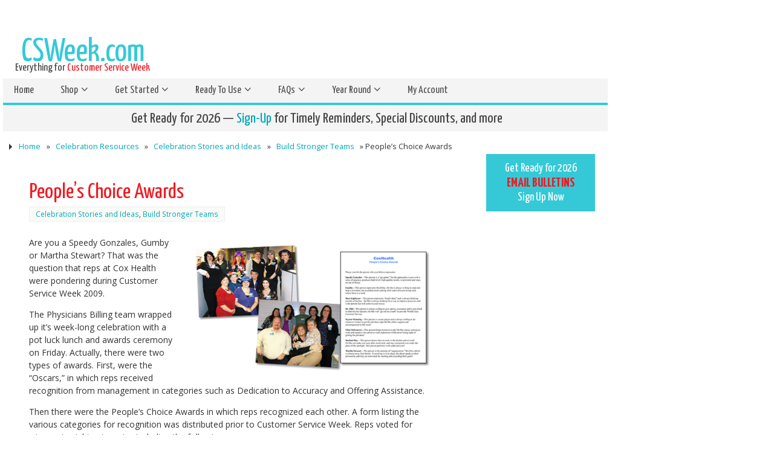

--- FILE ---
content_type: text/html; charset=UTF-8
request_url: https://wp.csweek.com/peoples-choice-awards/
body_size: 24210
content:


<!DOCTYPE html>
<html lang="en-US">
<head>
<link rel="preconnect" href="https://fonts.googleapis.com">
<link rel="preconnect" href="https://fonts.gstatic.com" crossorigin>
<link href="https://fonts.googleapis.com/css2?family=Open+Sans:ital,wght@0,300..800;1,300..800&family=Yanone+Kaffeesatz:wght@200..700&display=swap" rel="stylesheet">
<meta name="viewport" content="width=device-width, user-scalable=yes, initial-scale=1.0, minimum-scale=1.0, maximum-scale=3.0">
<meta http-equiv="Content-Type" content="text/html; charset=UTF-8" />
<link rel="profile" href="http://gmpg.org/xfn/11" />
<link rel="pingback" href="https://wp.csweek.com/xmlrpc.php" />
<meta NAME="description" CONTENT="Official Customer Service Week website. Provides how-to information, gifts and decorations for successful Customer Service Week celebrations." />  
<link rel="shortcut icon" href="/wp-content/uploads/2020/02/favicon-1.ico" /><link rel="apple-touch-icon" href="/wp-content/uploads/2020/02/favicon-1.ico" /><title>People’s Choice Awards &#8211; Customer Service Week</title>
<meta name='robots' content='max-image-preview:large' />
	<style>img:is([sizes="auto" i], [sizes^="auto," i]) { contain-intrinsic-size: 3000px 1500px }</style>
	<link rel='dns-prefetch' href='//www.googletagmanager.com' />
<link rel='dns-prefetch' href='//fonts.googleapis.com' />
<link rel='dns-prefetch' href='//fonts.gstatic.com' />
<link rel='preconnect' href='https://fonts.googleapis.com' />
<link rel='preconnect' href='https://fonts.gstatic.com' />
<link rel="alternate" type="application/rss+xml" title="Customer Service Week &raquo; Feed" href="https://wp.csweek.com/feed/" />
<link rel="alternate" type="application/rss+xml" title="Customer Service Week &raquo; Comments Feed" href="https://wp.csweek.com/comments/feed/" />
<link rel='stylesheet' id='wp-block-library-css' href='https://wp.csweek.com/wp-includes/css/dist/block-library/style.min.css' type='text/css' media='all' />
<style id='classic-theme-styles-inline-css' type='text/css'>
/*! This file is auto-generated */
.wp-block-button__link{color:#fff;background-color:#32373c;border-radius:9999px;box-shadow:none;text-decoration:none;padding:calc(.667em + 2px) calc(1.333em + 2px);font-size:1.125em}.wp-block-file__button{background:#32373c;color:#fff;text-decoration:none}
</style>
<style id='pdfemb-pdf-embedder-viewer-style-inline-css' type='text/css'>
.wp-block-pdfemb-pdf-embedder-viewer{max-width:none}

</style>
<style id='global-styles-inline-css' type='text/css'>
:root{--wp--preset--aspect-ratio--square: 1;--wp--preset--aspect-ratio--4-3: 4/3;--wp--preset--aspect-ratio--3-4: 3/4;--wp--preset--aspect-ratio--3-2: 3/2;--wp--preset--aspect-ratio--2-3: 2/3;--wp--preset--aspect-ratio--16-9: 16/9;--wp--preset--aspect-ratio--9-16: 9/16;--wp--preset--color--black: #000000;--wp--preset--color--cyan-bluish-gray: #abb8c3;--wp--preset--color--white: #ffffff;--wp--preset--color--pale-pink: #f78da7;--wp--preset--color--vivid-red: #cf2e2e;--wp--preset--color--luminous-vivid-orange: #ff6900;--wp--preset--color--luminous-vivid-amber: #fcb900;--wp--preset--color--light-green-cyan: #7bdcb5;--wp--preset--color--vivid-green-cyan: #00d084;--wp--preset--color--pale-cyan-blue: #8ed1fc;--wp--preset--color--vivid-cyan-blue: #0693e3;--wp--preset--color--vivid-purple: #9b51e0;--wp--preset--gradient--vivid-cyan-blue-to-vivid-purple: linear-gradient(135deg,rgba(6,147,227,1) 0%,rgb(155,81,224) 100%);--wp--preset--gradient--light-green-cyan-to-vivid-green-cyan: linear-gradient(135deg,rgb(122,220,180) 0%,rgb(0,208,130) 100%);--wp--preset--gradient--luminous-vivid-amber-to-luminous-vivid-orange: linear-gradient(135deg,rgba(252,185,0,1) 0%,rgba(255,105,0,1) 100%);--wp--preset--gradient--luminous-vivid-orange-to-vivid-red: linear-gradient(135deg,rgba(255,105,0,1) 0%,rgb(207,46,46) 100%);--wp--preset--gradient--very-light-gray-to-cyan-bluish-gray: linear-gradient(135deg,rgb(238,238,238) 0%,rgb(169,184,195) 100%);--wp--preset--gradient--cool-to-warm-spectrum: linear-gradient(135deg,rgb(74,234,220) 0%,rgb(151,120,209) 20%,rgb(207,42,186) 40%,rgb(238,44,130) 60%,rgb(251,105,98) 80%,rgb(254,248,76) 100%);--wp--preset--gradient--blush-light-purple: linear-gradient(135deg,rgb(255,206,236) 0%,rgb(152,150,240) 100%);--wp--preset--gradient--blush-bordeaux: linear-gradient(135deg,rgb(254,205,165) 0%,rgb(254,45,45) 50%,rgb(107,0,62) 100%);--wp--preset--gradient--luminous-dusk: linear-gradient(135deg,rgb(255,203,112) 0%,rgb(199,81,192) 50%,rgb(65,88,208) 100%);--wp--preset--gradient--pale-ocean: linear-gradient(135deg,rgb(255,245,203) 0%,rgb(182,227,212) 50%,rgb(51,167,181) 100%);--wp--preset--gradient--electric-grass: linear-gradient(135deg,rgb(202,248,128) 0%,rgb(113,206,126) 100%);--wp--preset--gradient--midnight: linear-gradient(135deg,rgb(2,3,129) 0%,rgb(40,116,252) 100%);--wp--preset--font-size--small: 13px;--wp--preset--font-size--medium: 20px;--wp--preset--font-size--large: 36px;--wp--preset--font-size--x-large: 42px;--wp--preset--spacing--20: 0.44rem;--wp--preset--spacing--30: 0.67rem;--wp--preset--spacing--40: 1rem;--wp--preset--spacing--50: 1.5rem;--wp--preset--spacing--60: 2.25rem;--wp--preset--spacing--70: 3.38rem;--wp--preset--spacing--80: 5.06rem;--wp--preset--shadow--natural: 6px 6px 9px rgba(0, 0, 0, 0.2);--wp--preset--shadow--deep: 12px 12px 50px rgba(0, 0, 0, 0.4);--wp--preset--shadow--sharp: 6px 6px 0px rgba(0, 0, 0, 0.2);--wp--preset--shadow--outlined: 6px 6px 0px -3px rgba(255, 255, 255, 1), 6px 6px rgba(0, 0, 0, 1);--wp--preset--shadow--crisp: 6px 6px 0px rgba(0, 0, 0, 1);}:where(.is-layout-flex){gap: 0.5em;}:where(.is-layout-grid){gap: 0.5em;}body .is-layout-flex{display: flex;}.is-layout-flex{flex-wrap: wrap;align-items: center;}.is-layout-flex > :is(*, div){margin: 0;}body .is-layout-grid{display: grid;}.is-layout-grid > :is(*, div){margin: 0;}:where(.wp-block-columns.is-layout-flex){gap: 2em;}:where(.wp-block-columns.is-layout-grid){gap: 2em;}:where(.wp-block-post-template.is-layout-flex){gap: 1.25em;}:where(.wp-block-post-template.is-layout-grid){gap: 1.25em;}.has-black-color{color: var(--wp--preset--color--black) !important;}.has-cyan-bluish-gray-color{color: var(--wp--preset--color--cyan-bluish-gray) !important;}.has-white-color{color: var(--wp--preset--color--white) !important;}.has-pale-pink-color{color: var(--wp--preset--color--pale-pink) !important;}.has-vivid-red-color{color: var(--wp--preset--color--vivid-red) !important;}.has-luminous-vivid-orange-color{color: var(--wp--preset--color--luminous-vivid-orange) !important;}.has-luminous-vivid-amber-color{color: var(--wp--preset--color--luminous-vivid-amber) !important;}.has-light-green-cyan-color{color: var(--wp--preset--color--light-green-cyan) !important;}.has-vivid-green-cyan-color{color: var(--wp--preset--color--vivid-green-cyan) !important;}.has-pale-cyan-blue-color{color: var(--wp--preset--color--pale-cyan-blue) !important;}.has-vivid-cyan-blue-color{color: var(--wp--preset--color--vivid-cyan-blue) !important;}.has-vivid-purple-color{color: var(--wp--preset--color--vivid-purple) !important;}.has-black-background-color{background-color: var(--wp--preset--color--black) !important;}.has-cyan-bluish-gray-background-color{background-color: var(--wp--preset--color--cyan-bluish-gray) !important;}.has-white-background-color{background-color: var(--wp--preset--color--white) !important;}.has-pale-pink-background-color{background-color: var(--wp--preset--color--pale-pink) !important;}.has-vivid-red-background-color{background-color: var(--wp--preset--color--vivid-red) !important;}.has-luminous-vivid-orange-background-color{background-color: var(--wp--preset--color--luminous-vivid-orange) !important;}.has-luminous-vivid-amber-background-color{background-color: var(--wp--preset--color--luminous-vivid-amber) !important;}.has-light-green-cyan-background-color{background-color: var(--wp--preset--color--light-green-cyan) !important;}.has-vivid-green-cyan-background-color{background-color: var(--wp--preset--color--vivid-green-cyan) !important;}.has-pale-cyan-blue-background-color{background-color: var(--wp--preset--color--pale-cyan-blue) !important;}.has-vivid-cyan-blue-background-color{background-color: var(--wp--preset--color--vivid-cyan-blue) !important;}.has-vivid-purple-background-color{background-color: var(--wp--preset--color--vivid-purple) !important;}.has-black-border-color{border-color: var(--wp--preset--color--black) !important;}.has-cyan-bluish-gray-border-color{border-color: var(--wp--preset--color--cyan-bluish-gray) !important;}.has-white-border-color{border-color: var(--wp--preset--color--white) !important;}.has-pale-pink-border-color{border-color: var(--wp--preset--color--pale-pink) !important;}.has-vivid-red-border-color{border-color: var(--wp--preset--color--vivid-red) !important;}.has-luminous-vivid-orange-border-color{border-color: var(--wp--preset--color--luminous-vivid-orange) !important;}.has-luminous-vivid-amber-border-color{border-color: var(--wp--preset--color--luminous-vivid-amber) !important;}.has-light-green-cyan-border-color{border-color: var(--wp--preset--color--light-green-cyan) !important;}.has-vivid-green-cyan-border-color{border-color: var(--wp--preset--color--vivid-green-cyan) !important;}.has-pale-cyan-blue-border-color{border-color: var(--wp--preset--color--pale-cyan-blue) !important;}.has-vivid-cyan-blue-border-color{border-color: var(--wp--preset--color--vivid-cyan-blue) !important;}.has-vivid-purple-border-color{border-color: var(--wp--preset--color--vivid-purple) !important;}.has-vivid-cyan-blue-to-vivid-purple-gradient-background{background: var(--wp--preset--gradient--vivid-cyan-blue-to-vivid-purple) !important;}.has-light-green-cyan-to-vivid-green-cyan-gradient-background{background: var(--wp--preset--gradient--light-green-cyan-to-vivid-green-cyan) !important;}.has-luminous-vivid-amber-to-luminous-vivid-orange-gradient-background{background: var(--wp--preset--gradient--luminous-vivid-amber-to-luminous-vivid-orange) !important;}.has-luminous-vivid-orange-to-vivid-red-gradient-background{background: var(--wp--preset--gradient--luminous-vivid-orange-to-vivid-red) !important;}.has-very-light-gray-to-cyan-bluish-gray-gradient-background{background: var(--wp--preset--gradient--very-light-gray-to-cyan-bluish-gray) !important;}.has-cool-to-warm-spectrum-gradient-background{background: var(--wp--preset--gradient--cool-to-warm-spectrum) !important;}.has-blush-light-purple-gradient-background{background: var(--wp--preset--gradient--blush-light-purple) !important;}.has-blush-bordeaux-gradient-background{background: var(--wp--preset--gradient--blush-bordeaux) !important;}.has-luminous-dusk-gradient-background{background: var(--wp--preset--gradient--luminous-dusk) !important;}.has-pale-ocean-gradient-background{background: var(--wp--preset--gradient--pale-ocean) !important;}.has-electric-grass-gradient-background{background: var(--wp--preset--gradient--electric-grass) !important;}.has-midnight-gradient-background{background: var(--wp--preset--gradient--midnight) !important;}.has-small-font-size{font-size: var(--wp--preset--font-size--small) !important;}.has-medium-font-size{font-size: var(--wp--preset--font-size--medium) !important;}.has-large-font-size{font-size: var(--wp--preset--font-size--large) !important;}.has-x-large-font-size{font-size: var(--wp--preset--font-size--x-large) !important;}
:where(.wp-block-post-template.is-layout-flex){gap: 1.25em;}:where(.wp-block-post-template.is-layout-grid){gap: 1.25em;}
:where(.wp-block-columns.is-layout-flex){gap: 2em;}:where(.wp-block-columns.is-layout-grid){gap: 2em;}
:root :where(.wp-block-pullquote){font-size: 1.5em;line-height: 1.6;}
</style>
<link rel='stylesheet' id='wpdm-fonticon-css' href='https://wp.csweek.com/wp-content/plugins/download-manager/assets/wpdm-iconfont/css/wpdm-icons.css' type='text/css' media='all' />
<link rel='stylesheet' id='wpdm-front-css' href='https://wp.csweek.com/wp-content/plugins/download-manager/assets/css/front.min.css' type='text/css' media='all' />
<link rel='stylesheet' id='widgets-on-pages-css' href='https://wp.csweek.com/wp-content/plugins/widgets-on-pages/public/css/widgets-on-pages-public.css' type='text/css' media='all' />
<style id='woocommerce-inline-inline-css' type='text/css'>
.woocommerce form .form-row .required { visibility: visible; }
</style>
<link rel='stylesheet' id='gutenberg-download-block-editor-css' href='https://wp.csweek.com/wp-content/themes/parabola-child/css/block.css' type='text/css' media='all' />
<style id='gutenberg-download-block-editor-inline-css' type='text/css'>
  /* download_block block.css */

div.download-block-box {
   border: 1px LightSkyBlue solid;
   border-left-width: 5px;
   padding: 10px 15px;
   margin: 30px;
}

div.download-block-box.download-block-success {
  border-color: MediumSpringGreen ;
}

div.download-block-box.download-block-danger{
   border-color: LightCoral ;
}

div.download-block-box h4 {
   font-size: 18px;
   margin:0 0 10px 0;
}
div.download-block-box p {
   font-size: 16px;
   line-height: 24px;
   margin:0;
}
  
</style>
<link rel='stylesheet' id='ywot_style-css' href='https://wp.csweek.com/wp-content/plugins/yith-essential-kit-for-woocommerce-1/modules/yith-woocommerce-order-tracking/assets/css/ywot_style.css' type='text/css' media='all' />
<link rel='stylesheet' id='brands-styles-css' href='https://wp.csweek.com/wp-content/plugins/woocommerce/assets/css/brands.css' type='text/css' media='all' />
<link rel='stylesheet' id='chld_thm_cfg_parent-css' href='https://wp.csweek.com/wp-content/themes/parabola/style.css' type='text/css' media='all' />
<link rel='stylesheet' id='newsletter-css' href='https://wp.csweek.com/wp-content/plugins/newsletter/style.css' type='text/css' media='all' />
<script type="text/javascript" src="https://wp.csweek.com/wp-includes/js/jquery/jquery.min.js" id="jquery-core-js"></script>
<script type="text/javascript" src="https://wp.csweek.com/wp-includes/js/jquery/jquery-migrate.min.js" id="jquery-migrate-js"></script>
<script type="text/javascript" src="https://wp.csweek.com/wp-content/plugins/download-manager/assets/js/wpdm.min.js" id="wpdm-frontend-js-js"></script>
<script type="text/javascript" id="wpdm-frontjs-js-extra">
/* <![CDATA[ */
var wpdm_url = {"home":"https:\/\/wp.csweek.com\/","site":"https:\/\/wp.csweek.com\/","ajax":"https:\/\/wp.csweek.com\/wp-admin\/admin-ajax.php"};
var wpdm_js = {"spinner":"<i class=\"wpdm-icon wpdm-sun wpdm-spin\"><\/i>","client_id":"189c2349b6d379290f61af39b7f804f5"};
var wpdm_strings = {"pass_var":"Password Verified!","pass_var_q":"Please click following button to start download.","start_dl":"Start Download"};
/* ]]> */
</script>
<script type="text/javascript" src="https://wp.csweek.com/wp-content/plugins/download-manager/assets/js/front.min.js" id="wpdm-frontjs-js"></script>
<script type="text/javascript" src="https://wp.csweek.com/wp-content/plugins/woocommerce/assets/js/jquery-blockui/jquery.blockUI.min.js" id="wc-jquery-blockui-js" defer="defer" data-wp-strategy="defer"></script>
<script type="text/javascript" id="wc-add-to-cart-js-extra">
/* <![CDATA[ */
var wc_add_to_cart_params = {"ajax_url":"\/wp-admin\/admin-ajax.php","wc_ajax_url":"\/?wc-ajax=%%endpoint%%","i18n_view_cart":"View cart","cart_url":"https:\/\/wp.csweek.com\/cart\/","is_cart":"","cart_redirect_after_add":"no"};
/* ]]> */
</script>
<script type="text/javascript" src="https://wp.csweek.com/wp-content/plugins/woocommerce/assets/js/frontend/add-to-cart.min.js" id="wc-add-to-cart-js" defer="defer" data-wp-strategy="defer"></script>
<script type="text/javascript" src="https://wp.csweek.com/wp-content/plugins/woocommerce/assets/js/js-cookie/js.cookie.min.js" id="wc-js-cookie-js" defer="defer" data-wp-strategy="defer"></script>
<script type="text/javascript" id="woocommerce-js-extra">
/* <![CDATA[ */
var woocommerce_params = {"ajax_url":"\/wp-admin\/admin-ajax.php","wc_ajax_url":"\/?wc-ajax=%%endpoint%%","i18n_password_show":"Show password","i18n_password_hide":"Hide password"};
/* ]]> */
</script>
<script type="text/javascript" src="https://wp.csweek.com/wp-content/plugins/woocommerce/assets/js/frontend/woocommerce.min.js" id="woocommerce-js" defer="defer" data-wp-strategy="defer"></script>
<script type="text/javascript" src="https://wp.csweek.com/wp-content/plugins/yith-essential-kit-for-woocommerce-1/modules/yith-woocommerce-order-tracking/assets/js/jquery.tooltipster.min.js" id="tooltipster-js"></script>
<script type="text/javascript" id="ywot_script-js-extra">
/* <![CDATA[ */
var ywot = {"p":""};
/* ]]> */
</script>
<script type="text/javascript" src="https://wp.csweek.com/wp-content/plugins/yith-essential-kit-for-woocommerce-1/modules/yith-woocommerce-order-tracking/assets/js/ywot.js" id="ywot_script-js"></script>
<script type="text/javascript" id="parabola-frontend-js-extra">
/* <![CDATA[ */
var parabola_settings = {"masonry":"0","magazine":"0","mobile":"1","fitvids":"1"};
/* ]]> */
</script>
<script type="text/javascript" src="https://wp.csweek.com/wp-content/themes/parabola/js/frontend.js" id="parabola-frontend-js"></script>

<!-- Google tag (gtag.js) snippet added by Site Kit -->
<!-- Google Analytics snippet added by Site Kit -->
<script type="text/javascript" src="https://www.googletagmanager.com/gtag/js?id=GT-PJ4MGDJ" id="google_gtagjs-js" async></script>
<script type="text/javascript" id="google_gtagjs-js-after">
/* <![CDATA[ */
window.dataLayer = window.dataLayer || [];function gtag(){dataLayer.push(arguments);}
gtag("set","linker",{"domains":["wp.csweek.com"]});
gtag("js", new Date());
gtag("set", "developer_id.dZTNiMT", true);
gtag("config", "GT-PJ4MGDJ");
/* ]]> */
</script>
<script type="text/javascript" src="https://wp.csweek.com/wp-content/themes/parabola-child/js/custom.js?var=6941ca1657649" id="theme_js-js"></script>
<link rel="https://api.w.org/" href="https://wp.csweek.com/wp-json/" /><link rel="alternate" title="JSON" type="application/json" href="https://wp.csweek.com/wp-json/wp/v2/posts/21395" /><link rel="EditURI" type="application/rsd+xml" title="RSD" href="https://wp.csweek.com/xmlrpc.php?rsd" />

<link rel="canonical" href="https://wp.csweek.com/peoples-choice-awards/" />
<link rel='shortlink' href='https://wp.csweek.com/?p=21395' />
<link rel="alternate" title="oEmbed (JSON)" type="application/json+oembed" href="https://wp.csweek.com/wp-json/oembed/1.0/embed?url=https%3A%2F%2Fwp.csweek.com%2Fpeoples-choice-awards%2F" />
<link rel="alternate" title="oEmbed (XML)" type="text/xml+oembed" href="https://wp.csweek.com/wp-json/oembed/1.0/embed?url=https%3A%2F%2Fwp.csweek.com%2Fpeoples-choice-awards%2F&#038;format=xml" />
<meta name="generator" content="Site Kit by Google 1.165.0" />	<noscript><style>.woocommerce-product-gallery{ opacity: 1 !important; }</style></noscript>
	<meta name="google-site-verification" content="eNJAHGaLks1Tsuv8O--GE8Iqx8g33SeMKXkA6ePFcN0">
<!-- BEGIN recaptcha, injected by plugin wp-recaptcha-integration  -->

<!-- END recaptcha -->

<!-- Google Tag Manager snippet added by Site Kit -->
<script type="text/javascript">
/* <![CDATA[ */

			( function( w, d, s, l, i ) {
				w[l] = w[l] || [];
				w[l].push( {'gtm.start': new Date().getTime(), event: 'gtm.js'} );
				var f = d.getElementsByTagName( s )[0],
					j = d.createElement( s ), dl = l != 'dataLayer' ? '&l=' + l : '';
				j.async = true;
				j.src = 'https://www.googletagmanager.com/gtm.js?id=' + i + dl;
				f.parentNode.insertBefore( j, f );
			} )( window, document, 'script', 'dataLayer', 'GTM-P2VZRMP' );
			
/* ]]> */
</script>

<!-- End Google Tag Manager snippet added by Site Kit -->
<link rel="icon" href="https://wp.csweek.com/wp-content/uploads/2020/02/favicon-1.ico" sizes="32x32" />
<link rel="icon" href="https://wp.csweek.com/wp-content/uploads/2020/02/favicon-1.ico" sizes="192x192" />
<link rel="apple-touch-icon" href="https://wp.csweek.com/wp-content/uploads/2020/02/favicon-1.ico" />
<meta name="msapplication-TileImage" content="https://wp.csweek.com/wp-content/uploads/2020/02/favicon-1.ico" />
<!--[if lt IE 9]>
<script>
document.createElement('header');
document.createElement('nav');
document.createElement('section');
document.createElement('article');
document.createElement('aside');
document.createElement('footer');
</script>
<![endif]-->
<meta name="generator" content="WordPress Download Manager 3.3.32" />
                <style>
        /* WPDM Link Template Styles */        </style>
                <style>

            :root {
                --color-primary: #4a8eff;
                --color-primary-rgb: 74, 142, 255;
                --color-primary-hover: #5998ff;
                --color-primary-active: #3281ff;
                --clr-sec: #6c757d;
                --clr-sec-rgb: 108, 117, 125;
                --clr-sec-hover: #6c757d;
                --clr-sec-active: #6c757d;
                --color-secondary: #6c757d;
                --color-secondary-rgb: 108, 117, 125;
                --color-secondary-hover: #6c757d;
                --color-secondary-active: #6c757d;
                --color-success: #018e11;
                --color-success-rgb: 1, 142, 17;
                --color-success-hover: #0aad01;
                --color-success-active: #0c8c01;
                --color-info: #2CA8FF;
                --color-info-rgb: 44, 168, 255;
                --color-info-hover: #2CA8FF;
                --color-info-active: #2CA8FF;
                --color-warning: #FFB236;
                --color-warning-rgb: 255, 178, 54;
                --color-warning-hover: #FFB236;
                --color-warning-active: #FFB236;
                --color-danger: #ff5062;
                --color-danger-rgb: 255, 80, 98;
                --color-danger-hover: #ff5062;
                --color-danger-active: #ff5062;
                --color-green: #30b570;
                --color-blue: #0073ff;
                --color-purple: #8557D3;
                --color-red: #ff5062;
                --color-muted: rgba(69, 89, 122, 0.6);
                --wpdm-font: "Sen", -apple-system, BlinkMacSystemFont, "Segoe UI", Roboto, Helvetica, Arial, sans-serif, "Apple Color Emoji", "Segoe UI Emoji", "Segoe UI Symbol";
            }

            .wpdm-download-link.btn.btn-primary {
                border-radius: 4px;
            }


        </style>
        <style type="text/css"> #header, #main, .topmenu, #colophon, #footer2-inner { max-width: 1000px; } #container.one-column { } #container.two-columns-right #secondary { width:220px; float:right; } #container.two-columns-right #content { width:760px; float:left; } /*fallback*/ #container.two-columns-right #content { width:calc(100% - 240px); float:left; } #container.two-columns-left #primary { width:220px; float:left; } #container.two-columns-left #content { width:760px; float:right; } /*fallback*/ #container.two-columns-left #content { width:-moz-calc(100% - 240px); float:right; width:-webkit-calc(100% - 240px); width:calc(100% - 240px); } #container.three-columns-right .sidey { width:110px; float:left; } #container.three-columns-right #primary { margin-left:20px; margin-right:20px; } #container.three-columns-right #content { width:740px; float:left; } /*fallback*/ #container.three-columns-right #content { width:-moz-calc(100% - 260px); float:left; width:-webkit-calc(100% - 260px); width:calc(100% - 260px);} #container.three-columns-left .sidey { width:110px; float:left; } #container.three-columns-left #secondary {margin-left:20px; margin-right:20px; } #container.three-columns-left #content { width:740px; float:right;} /*fallback*/ #container.three-columns-left #content { width:-moz-calc(100% - 260px); float:right; width:-webkit-calc(100% - 260px); width:calc(100% - 260px); } #container.three-columns-sided .sidey { width:110px; float:left; } #container.three-columns-sided #secondary { float:right; } #container.three-columns-sided #content { width:740px; float:right; /*fallback*/ width:-moz-calc(100% - 260px); float:right; width:-webkit-calc(100% - 260px); float:right; width:calc(100% - 260px); float:right; margin: 0 130px 0 -1000px; } body { font-family: "Open Sans"; } #content h1.entry-title a, #content h2.entry-title a, #content h1.entry-title , #content h2.entry-title, #frontpage .nivo-caption h3, .column-header-image, .column-header-noimage, .columnmore { font-family: "Yanone Kaffeesatz"; } .widget-title, .widget-title a { line-height: normal; font-family: "Bebas Neue"; } .entry-content h1, .entry-content h2, .entry-content h3, .entry-content h4, .entry-content h5, .entry-content h6, h3#comments-title, #comments #reply-title { font-family: "Open Sans"; } #site-title span a { font-family: "Yanone Kaffeesatz"; } #access ul li a, #access ul li a span { font-family: "Yanone Kaffeesatz"; } body { color: #333333; background-color: #FFFFFF } a { color: #9b26b6; } a:hover { color: #4fc7b5; } #header-full { background-color: #FFFFFF; } #site-title span a { color:#f238a6; } #site-description { color:#999999; } .socials a { background-color: #f238a6; } .socials .socials-hover { background-color: #ffffff; } .breadcrumbs:before { border-color: transparent transparent transparent #333333; } #access a, #nav-toggle span { color: #525252; background-color: #ffffff; } @media (max-width: 650px) { #access, #nav-toggle { background-color: #ffffff; } } #access a:hover { color: #f238a6; background-color: #dddddd; } #access > .menu > ul > li > a:after, #access > .menu > ul ul:after { border-color: transparent transparent #f238a6 transparent; } #access ul li:hover a:after { border-bottom-color:#E6AC27;} #access ul li.current_page_item > a, #access ul li.current-menu-item > a, /*#access ul li.current_page_parent > a, #access ul li.current-menu-parent > a,*/ #access ul li.current_page_ancestor > a, #access ul li.current-menu-ancestor > a { color: #3057f6; background-color: #aaaaaa; } #access ul li.current_page_item > a:hover, #access ul li.current-menu-item > a:hover, /*#access ul li.current_page_parent > a:hover, #access ul li.current-menu-parent > a:hover,*/ #access ul li.current_page_ancestor > a:hover, #access ul li.current-menu-ancestor > a:hover { color: #f238a6; } #access ul ul { box-shadow: 3px 3px 0 rgba(102,102,102,0.3); } .topmenu ul li a { color: ; } .topmenu ul li a:before { border-color: #f238a6 transparent transparent transparent; } .topmenu ul li a:hover:before{border-top-color:#E6AC27} .topmenu ul li a:hover { color: #f238a6; background-color: ; } div.post, div.page, div.hentry, div.product, div[class^='post-'], #comments, .comments, .column-text, .column-image, #srights, #slefts, #front-text3, #front-text4, .page-title, .page-header, article.post, article.page, article.hentry, .contentsearch, #author-info, #nav-below, .yoyo > li, .woocommerce #mainwoo { background-color: #FFFFFF; } div.post, div.page, div.hentry, .sidey .widget-container, #comments, .commentlist .comment-body, article.post, article.page, article.hentry, #nav-below, .page-header, .yoyo > li, #front-text3, #front-text4 { border-color: #EEEEEE; } #author-info, #entry-author-info { border-color: #F7F7F7; } #entry-author-info #author-avatar, #author-info #author-avatar { border-color: #EEEEEE; } article.sticky:hover { border-color: rgba(230,172,39,.6); } .sidey .widget-container { color: #333333; background-color: #FFFFFF; } .sidey .widget-title { color: #FFFFFF; background-color: #9b26b6; } .sidey .widget-title:after { border-color: transparent transparent #f238a6; } .entry-content h1, .entry-content h2, .entry-content h3, .entry-content h4, .entry-content h5, .entry-content h6 { color: #444444; } .entry-title, .entry-title a, .page-title { color: #f238a6; } .entry-title a:hover { color: #000000; } #content h3.entry-format { color: #525252; background-color: #ffffff; border-color: #ffffff; } #content h3.entry-format { color: #525252; background-color: #ffffff; border-color: #ffffff; } .comments-link { background-color: #F7F7F7; } .comments-link:before { border-color: #F7F7F7 transparent transparent; } #footer { color: #ffffff; background-color: #CCCCCC; } #footer2 { color: #ffffff; background-color: #333333; border-color:rgba(255,255,255,.1); } #footer a { color: #525252; } #footer a:hover { color: #4fc7b5; } #footer2 a { color: #525252; } #footer2 a:hover { color: #4fc7b5; } #footer .widget-container { color: #FFFFFF; background-color: #444444; } #footer .widget-title { color: #FFFFFF; background-color: #444444; } #footer .widget-title:after { border-color: transparent transparent #f238a6; } .footermenu ul li a:after { border-color: transparent transparent #f238a6 transparent; } a.continue-reading-link { color:#525252 !important; background:#ffffff; border-color:#EEEEEE; } a.continue-reading-link:hover { background-color:#f238a6; } .button, #respond .form-submit input#submit { background-color: #F7F7F7; border-color: #EEEEEE; } .button:hover, #respond .form-submit input#submit:hover { border-color: #CCCCCC; } .entry-content tr th, .entry-content thead th { color: #FFFFFF; background-color: #444444; } .entry-content fieldset, #content tr td { border-color: #CCCCCC; } hr { background-color: #CCCCCC; } input[type="text"], input[type="password"], input[type="email"], textarea, select, input[type="color"],input[type="date"],input[type="datetime"],input[type="datetime-local"],input[type="month"],input[type="number"],input[type="range"], input[type="search"],input[type="tel"],input[type="time"],input[type="url"],input[type="week"] { background-color: #F7F7F7; border-color: #CCCCCC #EEEEEE #EEEEEE #CCCCCC; color: #333333; } input[type="submit"], input[type="reset"] { color: #333333; background-color: #F7F7F7; border-color: #EEEEEE;} input[type="text"]:hover, input[type="password"]:hover, input[type="email"]:hover, textarea:hover, input[type="color"]:hover, input[type="date"]:hover, input[type="datetime"]:hover, input[type="datetime-local"]:hover, input[type="month"]:hover, input[type="number"]:hover, input[type="range"]:hover, input[type="search"]:hover, input[type="tel"]:hover, input[type="time"]:hover, input[type="url"]:hover, input[type="week"]:hover { background-color: rgb(247,247,247); background-color: rgba(247,247,247,0.4); } .entry-content code { border-color: #CCCCCC; background-color: #F7F7F7; } .entry-content pre { background-color: #F7F7F7; } .entry-content blockquote { border-color: #f238a6; background-color: #F7F7F7; } abbr, acronym { border-color: #333333; } span.edit-link { color: #333333; background-color: #EEEEEE; border-color: #F7F7F7; } .meta-border .entry-meta span, .meta-border .entry-utility span.bl_posted { border-color: #F7F7F7; } .meta-accented .entry-meta span, .meta-accented .entry-utility span.bl_posted { background-color: #EEEEEE; border-color: #F7F7F7; } .comment-meta a { color: #999999; } .comment-author { background-color: #F7F7F7; } .comment-details:after { border-color: transparent transparent transparent #F7F7F7; } .comment:hover > div > .comment-author { background-color: #EEEEEE; } .comment:hover > div > .comment-author .comment-details:after { border-color: transparent transparent transparent #EEEEEE; } #respond .form-allowed-tags { color: #999999; } .comment .reply a { border-color: #EEEEEE; color: #333333;} .comment .reply a:hover { background-color: #EEEEEE } .nav-next a:hover, .nav-previous a:hover {background: #F7F7F7} .pagination .current { font-weight: bold; } .pagination span, .pagination a { background-color: #FFFFFF; } .pagination a:hover { background-color: #ffffff;color:#9b26b6} .page-link em {background-color: #ffffff; color:#f238a6;} .page-link a em {color:#E6AC27;} .page-link a:hover em {background-color:#dddddd;} #searchform input[type="text"] {color:#999999;} #toTop {border-color:transparent transparent #333333;} #toTop:after {border-color:transparent transparent #FFFFFF;} #toTop:hover:after {border-bottom-color:#f238a6;} .caption-accented .wp-caption { background-color:rgb(242,56,166); background-color:rgba(242,56,166,0.8); color:#FFFFFF} .meta-themed .entry-meta span { color: #999999; background-color: #F7F7F7; border-color: #EEEEEE; } .meta-themed .entry-meta span:hover { background-color: #EEEEEE; } .meta-themed .entry-meta span a:hover { color: #333333; } #content p, #content ul, #content ol, #content, #front-text3, #front-text4 { text-align:Left ; } html { font-size:14px; word-spacing:Default; letter-spacing:Default; } html { line-height:1.5em; } #site-title a, #site-description, #access a, .topmenu ul li a, .footermenu a, .entry-meta span, .entry-utility span, #content h3.entry-format, span.edit-link, h3#comments-title, h3#reply-title, .comment-author cite, .comment .reply a, .widget-title, #site-info a, .nivo-caption h2, a.continue-reading-link, .column-image h3, #front-columns h3.column-header-noimage, .tinynav, .page-link { text-transform: none; }#content h1.entry-title, #content h2.entry-title { font-size:36px ;} .widget-title, .widget-title a { font-size:18px ;} #content .entry-content h1 { font-size: 1.263em;} #frontpage h1 { font-size: 0.945em;} #content .entry-content h2 { font-size: 1.101em;} #frontpage h2 { font-size: 0.765em;} #content .entry-content h3 { font-size: 0.939em;} #frontpage h3 { font-size: 0.585em;} #content .entry-content h4 { font-size: 0.777em;} #frontpage h4 { font-size: 0.405em;} #content .entry-content h5 { font-size: 0.615em;} #frontpage h5 { font-size: 0.225em;} #content .entry-content h6 { font-size: 0.453em;} #frontpage h6 { font-size: 0.045em;} #site-title span a { font-size:38px ;} #access ul li a { font-size:18px ;} #access ul ul ul a {font-size:16px;} .nocomments, .nocomments2 {display:none;} .comments-link span { display:none;} #header-container > div:first-child { margin:40px 0 0 0px;} header.page-header, .archive h1.page-title { display:none; } article.post .comments-link { display:none; } .entry-meta .author { display:none; } #content p, #content ul, #content ol, #content dd, #content pre, #content hr { margin-bottom: 1.0em; } .topmenu ul li a:before, #access > .menu > ul > li > a:after, #access > .menu > ul ul:after, .widget-title:after, .footermenu ul li a:after { display: none; } #header-widget-area { width: 33%; } #branding { height:120px; } @media (max-width: 800px) { #content h1.entry-title, #content h2.entry-title { font-size:34.2px ; } #site-title span a { font-size:34.2px;} } @media (max-width: 650px) { #content h1.entry-title, #content h2.entry-title {font-size:32.4px ;} #site-title span a { font-size:30.4px;} } @media (max-width: 480px) { #site-title span a { font-size:22.8px;} } </style> 
<style type="text/css">/* Parabola Custom CSS */ 

/* Parabola Custom CSS */ 
#content h2.wp-block-heading.h2-clear {
display: block;
width:100%;
clear:both;
}
#woocommerce_widget_cart-2 {
display:none;
}

#content form p#order_comments_field  label {
margin-top:20px;
color: red;
font-size: 16px;
font-weight: bold;
line-height: 1.3em;
}
#content figure.table-cell-align-middle table td,th {
vertical-align: middle;
}
#content figure.table-cell-align-middle table td:first-child,th:first-child {
width: 20%
}

#content div.ml-3 {
margin-left: 10px;
}
  #content .entry-title, .entry-title a, .page-title {
color: #ee1c24;
}
#content #mainwoo div.woocommerce-message {
border: 1px solid #dddddd;
padding: 10px 5px;	
margin: 10px;	
	
}  
#content #mainwoo div.woocommerce-message a {

} 	
#ad-widgit-earlybird {
padding: 5px 0;
font-size:19px;
line-height:1.3em;
font-family: "Yanone Kaffeesatz", Arial, Helvetica, san-serif;
margin-bottom: 10px;
text-align: center; 
color: #ffffff;
background-color:#ee1c24 /* red */
}

#ad-widgit-earlybird h3 {
color: #000000; /* black */
font-family: "Yanone Kaffeesatz", Arial, Helvetica, san-serif;
font-size: 22px;
font-weight: bold;
}
#ad-widgit-earlybird:hover {
background-color:#000000; /* black */
}
#ad-widgit-earlybird:hover h3 {
color:#00A7B4; /* dk blue */
}  
  
  
#content #mainwoo ul ul, #content ol ol, #content ul ol, #content ol ul {
margin-bottom: 1em;
}  
  
  
  a {
	color: #00A7B4;	
  }  
   a:hover {
	color: #000000;	
  }  
  
#content h1.entry-title {
 color: #EE1C24; 
  }  
 .sidey .widget-title {
	background-color: #ee1c24;
  } 
#frontpage #front-columns #frontpage-additional-box .wp-block-table table, tbody, td, th {
border: none;
}

article {
max-width: 650px;
}

#mainwoo ul.products blockquote {
margin: 10px 30px;
}
#content  div.entry-utility {
padding-top: 30px; 
}
#content .woocommerce .woocommerce-message {
font-weight: bold;
}
#cart-preorder-msg, #content .woocommerce .woocommerce-info {
padding-top: 20px;
}
.login #nav a {
    width: 100%;
    background-color: #35C9D7; /* light gray */
    padding: 10px;
    border-radius: 5px;
    transition: all 0.3s ease 0s;
    color: #ffffff;
}
.login div.language-switcher {
    padding: 48px 0 24px;
}
 #content .entry-content 
 a.button.download-button {
color: #ffffff;
margin-bottom: 30px;
}
#content .woocommerce button.woocommerce-button.button.woocommerce-form-login__submit, #content .entry-content  a.button.download-button {
background-color: #35C9D7;
}

#content .woocommerce button.woocommerce-button.button.woocommerce-form-login__submit:hover, #content .entry-content  a.button.download-button:hover {
background-color: #fcbc06;
}

#content .woocommerce button.woocommerce-Button {
background-color: #35C9D7;
}

#content .woocommerce button.woocommerce-Button:hover {
background-color: #fcbc06;
}



#content #mainwoo details summary {
font-weight: bold;
color: #EE1C24;	
}
#content #mainwoo a img.wp-post-image.image-border {
background-image: none;
border: 1px solid #f4f4f4;
}

#content #mainwoo a img.wp-post-image.background-color-none {
background-image: none;

}
#content #mainwoo a img.wp-post-image.background-color-red {
background-image: url("https://wp.csweek.com/wp-content/uploads/2022/05/red_x1.png");
 background-repeat: repeat-x;

}
#content #mainwoo a img.wp-post-image.background-color-green {
background-image: url("https://wp.csweek.com/wp-content/uploads/2022/05/green_x1.png");
 background-repeat: repeat-x;

}
#content #mainwoo a img.wp-post-image.background-color-teal {
background-image: url("https://wp.csweek.com/wp-content/uploads/2022/05/teal_x1.png");
 background-repeat: repeat-x;

}
#content #mainwoo a img.wp-post-image.background-color-purple {
background-image: url("https://wp.csweek.com/wp-content/uploads/2022/05/purple_x1.png");
 background-repeat: repeat-x;

}
#content .woocommerce p.return-to-shop a.button, #content .woocommerce a.button, #content input.button, #content button.button {
background-color: #35C9D7;
}
#content .woocommerce p.return-to-shop a.button:hover, #content .woocommerce a.button:hover,#content input.button:hover, #content button.button:hover {
background-color: #fcbc06;
}
 #content button.button {
color:#ffffff; /* white */
}

#content .shop-product-category {
text-align:center;
display:block;
float:left;
margin: 5px;
width: 30%;
height: 200px;
background-color: #f7ebf3; /* LIGHT GRAY */
}
#content .shop-product-category:hover {

}
#content .entry-content  .slide-up {
 height: 200px;	
 overflow: hidden;
 position: relative;
}
#content .entry-content  .slide-up div {
z-index:2;
height: 100%;
width: 100%;

}
#content .entry-content .slide-up h3 {
z-index: 3;
line-height:35px; 
font-size: 28px;
text-transform: uppercase;
font-weight: bold;
 transform: translateY(500%);
color: #fcbc06;
position: absolute;
top: 50%;
left: 50%;
}
#content .entry-content  .slide-up:hover h3 {
z-index: 3;
  text-shadow: 2px 2px #555555; /* dk gray */
transition: .4s ease-in-out;
transform: translate(-50%, -50%);
margin: 0;
}
#content div.shop-product-category.slide-up.inside p {
color:#00A7B4;
font-size: 15px; 
line-height:1.1em;
margin: 5px 10px 5px 10px;
}
#content .entry-content  .slide-up:hover p {
/* visibility: hidden;
transition: .1s ease-out;
transform: translateY(10000%);
*/
	z-index: 3;
}
#content .entry-content  .slide-up img {
max-height:70%;
margin: auto;
text-align:center;
}
#content .entry-content  .slide-up:hover img {
transition: .1s ease-in-out;
filter: blur(3px);
-webkit-filter: blur(3px);
}

#content .entry-content  .slide-up:hover div {
z-index: 2;
display: inline;
 background-color: rgba(255,255,255,0.9);
height: 100%;
width: 100%;
margin: 0;
}
div.shop-product-category.slide-up.inside  {
margin: 0;
width: 100%;
height:100%;
}
details summary { 
  cursor: pointer;
}
#content .woocommerce button[name=calc_shipping].button {
  background-color: #35C9D7;
}
details summary p{ 
  font-weight: bold;
  color: #35C9D7;
}
details summary > * {
  display: inline;
}
#content a.woocommerce-button
#content .woocommerce button.button,#content a.woocommerce-button {
background-color: #35C9D7;
}
#content .woocommerce button.button:hover,#content a.woocommerce-button:hover {
background-color: #fcbc06;
}

div#mainwoo {
/*background-image: url("https://wp.csweek.com/wp-content/uploads/2022/05/confetti.png");
*/
}

#content .woocommerce .woocommerce-checkout-review-order-table th,
#content .woocommerce .cart-collaterals .cart_totals  th
 {
color: #ffffff;
}
#content .woocommerce .woocommerce-checkout-review-order-table th.product-name,
#content .woocommerce .woocommerce-checkout-review-order-table th.product-total {
color: #35C9D7;
}
#content .woocommerce .woocommerce-info {
margin: 10px 0 10px 0px;
}
*, *::before, *::after {
  box-sizing: border-box;
}
#content #mainwoo .woocommerce-product-gallery__wrapper .woocommerce-product-gallery__image  {
display: inline;
float: right;
clear: right;
}
#content #mainwoo figure div.woocommerce-product-gallery__image:nth-of-type(3) {
clear: left;
}

#content #mainwoo  .woocommerce-product-gallery__image a img {
max-height: 150px;
max-width: 150px;
padding: 2px;
}
#content #mainwoo a img.wp-post-image {
float: right;
max-height: 300px;
max-width: 300px;
padding: 2px;
}
/*************************** old woo ****************************/
.woocommerce form .form-row {
    padding: 3px;
    margin: 0 0 6px
}

.woocommerce form .form-row [placeholder]:focus::-webkit-input-placeholder {
    -webkit-transition: opacity .5s .5s ease;
    transition: opacity .5s .5s ease;
    opacity: 0
}

.woocommerce form .form-row label {
    line-height: 2
}

.woocommerce form .form-row label.hidden {
    visibility: hidden
}

.woocommerce form .form-row label.inline {
    display: inline
}

.woocommerce form .form-row .woocommerce-input-wrapper .description {
    background: #35C9D7;
    color: #ffffff;
    border-radius: 3px;
    padding: 1em;
    margin: .5em 0 0;
    clear: both;
    display: none;
    position: relative
}

.woocommerce form .form-row .woocommerce-input-wrapper .description a {
    color: #ffffff;
    text-decoration: underline;
    border: 0;
    box-shadow: none
}

.woocommerce form .form-row .woocommerce-input-wrapper .description::before {
    left: 50%;
    top: 0;
    margin-top: -4px;
    -webkit-transform: translateX(-50%) rotate(180deg);
    -ms-transform: translateX(-50%) rotate(180deg);
    transform: translateX(-50%) rotate(180deg);
    content: "";
    position: absolute;
    border-width: 4px 6px 0 6px;
    border-style: solid;
    border-color: #35C9D7 transparent transparent transparent;
    z-index: 100;
    display: block
}

.woocommerce form .form-row select {
    cursor: pointer;
    margin: 0
}

.woocommerce form .form-row .required {
    color: #ff0000; /* rg red */
    font-weight: 700;
    border: 0!important;
    text-decoration: none;
   /* visibility: hidden */
}

.woocommerce form .form-row .optional {
    visibility: visible
}

.woocommerce form .form-row .input-checkbox {
    display: inline;
    margin: -2px 8px 0 0;
    text-align: center;
    vertical-align: middle
}

.woocommerce form .form-row input.input-text,.woocommerce form .form-row textarea {
    box-sizing: border-box;
    width: 100%;
    margin: 0;
    outline: 0;
    line-height: normal
}

.woocommerce form .form-row textarea {
    height: 4em;
    line-height: 1.5;
    display: block;
    box-shadow: none
}

.woocommerce form .form-row .select2-container {
    width: 100%;
    line-height: 2em
}

.woocommerce form .form-row.woocommerce-invalid label {
    color: #ff0000;
    }

.woocommerce form .form-row.woocommerce-invalid .select2-container,.woocommerce form .form-row.woocommerce-invalid input.input-text,.woocommerce form .form-row.woocommerce-invalid select {
    border-color: #EE1C24 /* dk red */
}

.woocommerce form .form-row.woocommerce-validated .select2-container,.woocommerce form .form-row.woocommerce-validated input.input-text,.woocommerce form .form-row.woocommerce-validated select {
    border-color: #fcbc06 /* lt yellow */
}

.woocommerce form .form-row ::-webkit-input-placeholder {
    line-height: normal
}

.woocommerce form .form-row :-moz-placeholder {
    line-height: normal
}

.woocommerce form .form-row :-ms-input-placeholder {
    line-height: normal
}
/********************************** end old woo **************************/


woocommerce .col2-set .col-1, .woocommerce-page .col2-set .col-1 {
    float: left;
    width: 48%;
}
.woocommerce .col2-set .col-2 {
    float: right;
    width: 48%;
}
#content .woocommerce .woocommerce-billing-fields h3,
#content .woocommercer.woocommerce-shipping-fields h3 {
font-size: 18px;
font-weight: bold;
}

#content .woocommerce #order_review_heading {
font-size: 18px;
font-weight: bold;
float: left;
clear: both;

}
#content h2.product-category.product-title {
font-size: 150%;
color: #EE1C24;
}
.woocommerce ul li ul li{
list-style-type: disc;
margin: 5px 30px;
}
.woocommerce ul li ul.woocommerce-mini-cart li{
list-style-type: none;
margin: 0;
}
.error {
color: #ff0000;
}



form#order_review table.shop_table th,#content table.shop_table order_details th, #content table.woocommerce-MyAccount-orders th, #content table.woocommerce-table--order_details th  {
color: #ffffff;
}
#content table.shop_table thead th, #content table.woocommerce-table--order-details.order_details th.product-name{
color: #35C9D7;
}
#content table.shop_table th[scope=row] {
color: #ffffff;
}
div.cart-collaterals table.shop_table th {
color: #ffffff;
}
        .hidden {
    -moz-animation: cssAnimation 0s ease-out 5s forwards;
    /* Firefox */
    -webkit-animation: cssAnimation 0s ease-out 5s forwards;
    /* Safari and Chrome */
    -o-animation: cssAnimation 0s ease-out 5s forwards;
    /* Opera */
    animation: cssAnimation 0s ease-out 5s forwards;
    -webkit-animation-fill-mode: forwards;
    animation-fill-mode: forwards;
        }
@keyframes cssAnimation {
    to {
        width:0;
        height:0;
        overflow:hidden;
    }
}
@-webkit-keyframes cssAnimation {
    to {
        width:0;
        height:0;
        visibility:hidden;
    }
}
div.woocommerce-notices-wrapper ul.woocommerce-error li {

color: #ff0000;
background: #f4f4f4;
border: 1px solid #808080;
padding: 10px;
}
.error-color-red, ul.woocommerce-error li {
color: #ff0000 !important;
}
#mainwoo li.product	ul.woocommerce-error li {
list-style-type: none;		
	padding: 10px;	
	border: 1px solid #808080;
	}
a.added_to_cart.wc-forward {display:none}
.woocommerce div#mainwoo div.quantity {
display: inline;
}
.woocommerce div#mainwoo div.quantity input.qty {
width: 75px;
text-align: right;
}
.woocommerce div.coupon {
width: 100%;
}
.woocommerce div.coupon  input.button[type=submit] {
float: none;
margin-left: 25px;
}
.woocommerce td.actions div.coupon div#cart-return  a.button,
.woocommerce td.actions  input.button[name=update_cart]
 {
float: right;
clear: both;
font-weight: normal;
}
.woocommerce div#mainwoo a.button,
.woocommerce div#mainwoo a.button.ajax_add_to_cart,
.woocommerce div#mainwoo a.button.added_to_cart,
.woocommerce .widget_shopping_cart_content a.button.wc-forward,
.woocommerce input.button[type=submit],
.woocommerce div#cart-return a.button,
.woocommerce div.wc-proceed-to-checkout  a.button,
.woocommerce div.woocommerce-info  a.button,
.woocommerce button#place_order,
.woocommerce td.actions a.button
 {
color: #ffffff;
background-color: #35C9D7;
margin: 5px;
}
.woocommerce div#mainwoo a.button,
.woocommerce div#mainwoo a.button.ajax_add_to_cart,
.woocommerce div#mainwoo a.button.added_to_cart {
margin: 0 10px;
}
.woocommerce div#mainwoo a.button.add_to_cart_button:hover,
.woocommerce div#mainwoo a.button.added_to_cart:hover,
.woocommerce div#mainwoo a.button.ajax_add_to_cart:hover,
.woocommerce .widget_shopping_cart_content a.button.wc-forward:hover, 
.woocommerce input.button[type=submit]:hover,
.woocommerce div#cart-return a.button:hover,
.woocommerce div.wc-proceed-to-checkout  a.button:hover,
.woocommerce div.woocommerce-info  a.button:hover,
.woocommerce button#place_order:hover,
.woocommerce td.actions a.button:hover
 {
color: #ffffff;
background-color: #000000;
}
,woocommerce div#mainwoo ul.products li.products  a.add_to_cart_button {
background-color: #35C9D7 !important;
}
div#mainwoo ul.products li.product h2.woocommerce-loop-product__title, #content h2.woocommerce-loop-product__title {
text-align: left;
}

#mainwoo ul.products li.product, #mainwoo ul.products li.product {
text-align: left;
padding: 20px;

}
#mainwoo ul.products li.product a {
text-align: left;
}
.size-woocommerce_thumbnail {
width: 100px;
}


#content .aligncenter, #content img.aligncenter {
text-align: center;
}

div.category-archive-meta ul li {
list-style: disc;
margin-left: 20px;
}

div.wp-block-group.has-very-light-gray-background-color.has-background.proclamation {
padding: 0 70px;
}
div.proclamation h2 {
padding-bottom: 20px;
}
div.proclamation p.signature-name {
padding-left: 20px;
padding-bottom: 30px;
margin-top: -20px;
}

#frontpage-people-container {
clear: both;
float: left;
text-align: center;
width: 100%;
margin: 0 0 20px 0;
}

.frontpage-people {
padding-right: 2px;
}
	.frontpage-animation {
	opacity: 0;
	}
	
	.in-view {
	opacity: 100%;
        -webkit-transition: all 1s ease-in-out;
	transition: all 1s ease-in-out;
	}


div.nivo-caption {
/*font-size: 125%;
line-height: 1.3em;
*/
}
div.nivo-caption h3 {
/*color: #fcbc06;
font-size: 150%;
*/
}

.iframe-postcard {
overflow:hidden;
}
.iframe-survey {
overflow:hidden;
}
#content .entry-content .my_account_orders.account-orders-table  tr th {
background-color: #444444; /* charcoal */
}

#bulletin-submit,#bulletin-clear {
font-size: 16px;
color: #f4f4f4;
}
#bulletin-submit:hover,#bulletin-clear:hover {
color: #444444; /* almost black */
}
#countdown {
clear: both;
float:left;
display: block;
line-height: 1.0em;
width: 180px;
height: 158px;
font-size: 45px;
font-family: "Yanone Kaffeesatz", Arial, Helvetica, san-serif;
color: #000000;
text-align: center;
margin: 0px 0px 20px 0px;
padding-bottom: 20px;
background-color: #000000;
background-image:url('https://wp.csweek.com/wp-content/uploads/2025/09/countdown_clock_red.png') ;
background-repeat: no-repeat; 
 background-position: center;
border: none;
}
#countdown:hover {
background-color: #35c9d7;
}
.woocommerce button.woocommerce-Button.button {
background-color: #bbbbbb;
} 

ul.cart-header-list li {
list-style: disc;
margin: 5px 5px 5px 20px;
}
a.cart-header-link {
font-weight: bold;
}
div.popmake-content table#csw-ups-shipping {
collapse: collapse;
max-width: 450px;
border: 1px solid #f4f4f4;
}
div.popmake-content table#csw-ups-shipping th {
max-width: 500px;
padding: .5em;
font-weight: bold;
text-align: center;
background-color: #e8faf8;
border-bottom: 1px solid #f4f4f4;
border-right: 1px solid #f4f4f4;
}

div.popmake-content table#csw-ups-shipping td {
padding: .5em;
background-color: #f7f7f7;
border-bottom: 1px solid #f4f4f4;
border-right: 1px solid #f4f4f4;
}

div.popmake-content   ul li, ol li {
margin: 5px 5px 5px 20px;
}
div.popmake-content   ul li {
list-style: disc;
}

ul.no-bullets li {
list-style: none;
}
table#summary {
margin: 0;
}

a.cart-anchor{
display: block; 
position: relative; 
top: -80px; 
visibility: hidden;
}
#post-20658 ul li {
margin-left: 20px;
list-style: disc;
}
#post-20658  li {

}
div.popmake-content {
line-height: 1.5em;
font-family: "open sans", Ariel, Helvetica, sans-serif;
font-size: 13px;
}
div.pum-content.popmake-content h2 {
font-size: 16px;
font-weight: bold;
color: #fcbc06;
margin: 10px 0;
}
div.pum-content.popmake-content p {
margin: 10px 0 0 0;
}
div.popmake-content img.aligncenter {
margin: 0 auto;
display: block;
padding: 10px;
}
.accordion:after {
  content: '\02795'; /* Unicode character for "plus" sign (+) */
  font-size: 13px;
  color: #777777;
  float: right;
  margin-left: 5px;
}

.active:after {
  content: "\2796"; /* Unicode character for "minus" sign (-) */
}
/* Style the buttons that are used to open and close the accordion panel */
.accordion {
  background-color: #f4f4f4;
  color: #444444;
  cursor: pointer;
  padding: 18px;
  width: 100%;
  text-align: left;
  border: none;
  outline: none;
  transition: 0.4s;
}

/* Add a background color to the button if it is clicked on (add the .active class with JS), and when you move the mouse over it (hover) */
.active, .accordion:hover {
  background-color: #f4f4f4;
}

/* Style the accordion panel. Note: hidden by default */
.panel {
  padding: 0 18px;
  background-color: #ffffff;
   overflow: hidden;
max-height: 0;
  overflow: hidden;
transition: max-height 0.4s ease-out;
}



#content div.content-image-center  figure{
text-align: center;
}

a.nivo-overlay-imagelink {
text-decoration: none;
}
#access > .menu > ul > li a:not(:only-child) > span:after {
font-family: "Elusive", Ariel, Helvetica, sans-serif; 
    content: '\e80a';
	margin: -5px 0 0 5px;
    z-index: 251;
	position: relative;
/*	display: inline-block;
	line-height: 1.5; */
	-webkit-transition: all .2s ease-in-out;
	transition: all .2s ease-in-out;
}
.warning {
color: #fcbc06;
}
#content img {
margin: 10px;
}
#content .entry-content h2 {
font-size: 20px;
padding-bottom: 5px;
}
#content .entry-content h3 {
font-size: 16px;
padding-bottom: 5px;
}
ul.no-marker li {
list-style-type: none;
}
.no-border {
border: none;
}
#content figure.va-middle table td {
vertical-align: middle;
}
.wp-block-group.has-very-light-gray-background-color.has-background {
padding: 1.3em;
}

.color-red {
color: #fcbc06;
}
.breadcrumbs {
height: 35px;
}
div.post, div.page, div.hentry, .sidey .widget-container, #comments, .commentlist .comment-body, article.post, article.page, article.hentry, #nav-below, .page-header, .yoyo > li, #front-text3, #front-text4 {
border-color: #ffffff;
}
#content .widget-area .xoxo .widget_execphp {
margin: 0;
padding-bottom: 0;
}	
.widget-container {
margin: 0;
padding: .1em 1.3em;
max-width: 220px;
}
#woocommerce_widget_cart-2 {
padding-bottom: 1.3em;
}
#ad-widgit-product {
max-width: 180px;
text-align: center;
font-family:"Yanone Kaffeesatz", Arial, Helvetica, san-serif;
font-size: 21px;
line-height: 1.3em;
margin: 0 0 .7em 0;
}
#ad-widgit-product img {
border-right: 2px solid  #35C9D7;
border-bottom: 2px solid  #35C9D7;
border-left: 2px solid  #35C9D7;
max-width: 180px;
}
#ad-widgit-free {
float:left;
clear: both;
min-width: 180px;
max-width: 180px;
text-align: center;
font-family: "Yanone Kaffeesatz", Arial, Helvetica, san-serif;
font-size: 21px;
line-height: 1.3em;
margin: 0 0 .7em 0;
}
#ad-widgit-free img {
border-right: 2px solid  #35C9D7;
border-bottom: 2px solid  #35C9D7;
border-left: 2px solid  #35C9D7;
max-width: 180px;
}

#ad-widgit-product-heading, #ad-widgit-product-heading h3 {
display: block;
float:left;
text-transform: capitalize;
font-size: 17px;
/*padding: .5em; */
background-color: #35C9D7;
color: #ffffff;
font-family: "Bebas Neue", Ariel, Helvetica, sans-serif;
line-height: normal;
width: 100%;
margin-bottom: 0;
}

#ad-widgit-discount {
color: #35C9D7;
text-align: center;
background-color: #fcbc06;
font-family: "Yanone Kaffeesatz", Arial, Helvetica, san-serif;
font-size: 21px;
line-height: 1.3em;
padding: .6em;
margin: 0 0 1em 0;
}

#ad-widgit-discount h3 {
font-family: Yanone Kaffeesatz, Arial, Helvetica, san-serif;
font-size: 17px;
}
#ad-widgit-discount span {
font-family: "Yanone Kaffeesatz", Arial, Helvetica, san-serif;
font-size: 14px;
}
#ad-widgit-bulletins,#ad-widgit-discount,#ad-widgit-free {
color: #ffffff;
text-align: center;
font-family: "Yanone Kaffeesatz", Arial, Helvetica, san-serif;
font-size: 19px;
line-height: 1.3em;
padding: .6em;
margin: 0 0 1em 0;
}
#ad-widgit-bulletins h3,#ad-widgit-discount h3,#ad-widgit-free h3 {
font-family: "Yanone Kaffeesatz", Arial, Helvetica, san-serif;
color: #ee1c24;
font-size: 22px;
    font-weight: bold;
}

#ad-widgit-bulletins {
clear:both;
background-color: #fcbc06;
}
#ad-widgit-bulletins:hover {
background-color: #35C9D7;
}
#ad-widgit-free {
background-color: #35c9d7;
}
#ad-widgit-free:hover {
background-color: #000000;
}
#ad-widgit-free:hover h3 {
color: #35c9d7;
}
#ad-widgit-discount {
background-color: #35C9D7;
}
#ad-widgit-discount:hover {
background-color: #fcbc06;
}

#ad-widgit-logo {
color: #ffffff;
text-align: center;
background-color: #35C9D7;
font-family: "Yanone Kaffeesatz", Arial, Helvetica, san-serif;
font-size: 18px;
line-height: 1.3em;
padding: .6em;
}
#ad-widgit-logo p {
font-family: "Yanone Kaffeesatz", Arial, Helvetica, san-serif;
font-weight: bold;
font-size: 18px;
}
#ad-widgit-logo img {
padding-right: .6em;
float:center;
}


a#footer-custom-web-link, a#footer-custom-email-link,a#footer-custom-terms-link,a#footer-custom-privacy-link,a#footer-csweek-custom-web-link {
color: #ffffff;
}
#footer a#footer-custom-web-link:hover, 
#footer a#footer-custom-email-link:hover, 
#footer a#footer-custom-terms-link:hover, 
#footer a#footer-custom-privacy-link:hover, 
#footer a#footer-csweek-custom-web-link:hover  {
color: #00A7B4;
}
a#footer-csg-link   {
color: #ffffff;
}
	
#footer-sign-up {
color: #ffffff;
background-color: #ee1c24;
text-align: center;
padding: 1em;
border: none;
margin: 1.3em auto;
width: 40%;
float:none;
clear: both;
}
a#footer-sign-up-link {
color: #ffffff;
margin: 0 auto;
text-decoration: 
none;
border: none;
}
a#footer-sign-up-link:hover{
color: #000000;
}
#footer-left-side {
text-align: left;
float:left;
width: 50%;
color: #444444;
font-size: 12px;
line-height: 1.3em;
}

#footer-right-side {
text-align: left;
float:left;
width: 50%;
color: #444444;
font-size: 12px;
line-height: 1.3em;
}

#footer-right-side h2 {
font-size: 14px;
font-weight: bold;
padding-bottom: 3px;
}

#footer-right-side p {
font-size: 12px;
}

#footer-right-side  img {
text-align: right;
float: right;
margin-left: 15px;
}
#footer-right-side-logo img {
width: 70%;
margin: 0 10px 10px
}
#footer-bottom-blank {
line-height: 1em;
clear:both;
width: 100%
}
#footer-privacy-container-padding {
margin: 0em 0px 10px 0px;
padding-bottom: 10px;
float:left;
text-align: right;
width: 22%
}

hr.footer-menu {
border: 0;
color: #ffffff;
background-color: #ffffff;
}
hr.footer-menu-top {
border: 0;
color: #ffffff;
background-color: #ffffff;
border-bottom: 2px solid #c7c7c7;
}
hr.footer-menu-bottom {
border: 0;
color: #ffffff;
background-color: #ffffff;
border-bottom: 2px solid #c7c7c7;
}

nav.footermenu {
margin: .5em auto 0;
background-color: #ffffff;
}

#front-columns, #front-columns > div {
margin-bottom: 0;
max-height: 250px;
}
.columnmore {
display: none;
}
.frontpage-slider-button { 
display: block;
clear: both;
padding: .4em .3em;
text-align: center;
float:none;
margin: .5em auto;
width: 60%;
background-color: #fcbc06;
color: #ffffff;
font-family: "Yanone Kaffeesatz", Arial, Helvetica, san-serif;
font-size: 40px;
}

.name-company {
margin: 2em  0 0 1em;
}
.superscript {
 vertical-align: super;
 }
#front-columns {
float: left;
}
#specialweekbox-container {
display: block;
float: left;
clear: both;

width: 100%;
}
#specialweekbox {
display: block;
float: left;
padding: 15px 0 0px; 
clear: both;
width: 100%;
text-align: center;
line-height: 1.3em;
font-size: 21px;
font-weight: normal;
font-family: "Yanone Kaffeesatz", Arial, Helvetica, san-serif;
color:  #444444;
background-color: #ffffff; 
margin: 2px auto;
border-top: 3px solid #ee1c24;

}
#specialweekbox span{
margin-left: 0px;
color: #fcbc06
}
#specialweekbox h1{
line-height: 1.35em;
    font-size: 30px;
    font-weight: bold;
    font-family: "Yanone Kaffeesatz", Arial, Helvetica, san-serif;
    color: #35C9D7;
    padding-top: 5px;
    margin-bottom: 5px;
}
/***************************************************************************************************/

#frontpage-additional-box {
width: 100%;
clear:both;
	display: block;
float:left;
    line-height: 1.3em;
    font-size: 21px;
    font-weight: normal;
    font-family: "Yanone Kaffeesatz", Arial, Helvetica, san-serif;
    color: #444444;
padding: 10px 0;
}
#frontpage-additional-box  h2 {
line-height: 1.35em;
    font-size: 30px;
    font-family: "Yanone Kaffeesatz", Arial, Helvetica, san-serif;
    color: #000000;
}

#frontpage-additional-box  h2.frontpage-heading {
text-align: center;
font-size: 30px;
font-weight: bold;
padding: .5em 0;
}
#frontpage-additional-box h2.frontpage-heading-pink {
line-height: 1.35em;
text-align: center;
font-weight: bold;
padding: .5em 0;
    font-size: 30px;
    font-family: "Yanone Kaffeesatz", Arial, Helvetica, san-serif;
    color: #EE1C24;
}	
#frontpage-additional-box .frontpage-celebrate-container h2.frontpage-heading {
line-height: 1.35em;
    font-size: 30px;
    font-family: "Yanone Kaffeesatz", Arial, Helvetica, san-serif;
    color: #FFFFFF;
}
#frontpage-additional-box p {
margin: auto 20px;
font-size: 21px;
    font-family: "Yanone Kaffeesatz", Arial, Helvetica, san-serif;
}
#frontpage-additional-box table {
margin: 0 0 20px;
}
#frontpage-additional-box h2.frontpage-bullet {
text-align:center;
padding: 0;
}
#frontpage-additional-box h2.frontpage-bullet-bottom {
padding: 0 0 30px;
}
#frontpage-additional-box th {
border: none;
}
#frontpage-additional-box td {
border: none;
/*border: 1px solid #6a747c; */
vertical-align: top;
    line-height: 1.3em;
    font-size: 21px;
    font-weight: normal;
    font-family: "Yanone Kaffeesatz", Arial, Helvetica, san-serif;
 }
#frontpage-additional-box .frontpage-connected td,
#frontpage-additional-box .frontpage-celebrate td,
#frontpage-additional-box .frontpage-history td,
#frontpage-additional-box .frontpage-whatis td,
#frontpage-additional-box .frontpage-during td

 {
    padding: 0 20px 20px 20px;
}
#frontpage-additional-box .frontpage-connected td:nth-child(2),#frontpage-additional-box .frontpage-celebrate td:nth-child(2),
#frontpage-additional-box .frontpage-tips td:nth-child(2)	{
vertical-align: middle;
width: 25%;
}

#frontpage-additional-box .frontpage-celebrate td:nth-child(2) a,
#frontpage-additional-box .frontpage-easy td a,
#frontpage-additional-box .frontpage-tips td a {
  background-color:#35C9D7; 
  color: #000000; 
  padding: .7em 1em;
  text-decoration: none;
}
#frontpage-additional-box .frontpage-connected td:nth-child(2) a {
  background-color:#ffffff; 
  color: #000000;
  padding: .7em 1em;
  text-decoration: none;
}  

#frontpage-additional-box .frontpage-celebrate td:nth-child(2) a:hover,
#frontpage-additional-box .frontpage-easy td a:hover,
#frontpage-additional-box .frontpage-tips td a:hover	
	{
/*  background-color:#00A7B4; */
  color: #ffffff;
  padding: .7em 1em;
  text-decoration: none;
        -webkit-transition: all 1s ease-in-out;
	transition: all 1s ease-in-out;
}
#frontpage-additional-box .frontpage-connected td:nth-child(2) a:hover {
   color: #EE1C24;
  }
#frontpage-additional-box .frontpage-whatis td a  {
  color: #00A7B4;
  text-decoration: none;
}
#frontpage-additional-box .frontpage-whatis td a:hover
 {
/*  background-color:#f4f4f4; */
  color: #00A7B4;
  text-decoration: none;
        -webkit-transition: all 1s ease-in-out;
	transition: all 1s ease-in-out;
}
#frontpage-additional-box .frontpage-testimonial1 td
{
background-color: #EE1C24;
color: #ffffff;
padding: 0 20px;
font-size: 26px;
}
#frontpage-additional-box .frontpage-testimonial2 td
{
background-color: #000000;
color: #ffffff;
padding: 0 20px;
font-size: 26px;
}	
#frontpage-additional-box .frontpage-whatis td
{
background-color: #f4f4f4;
color: #444444;
padding: 0 20px;
font-size: 26px;
}
#frontpage-additional-box .frontpage-whatis td
{
background-color:#f4f4f4;
}



#frontpage-additional-box .frontpage-container {
background-color: #ffffff;
width: 100%;
float: left;
padding: 35px 0 5px;
}
#frontpage-additional-box .frontpage-whatis-container {
padding: 35px 0 5px;
background-color: #f4f4f4;
}
#frontpage-additional-box .frontpage-when-container {
padding: 15px 0 15px;

}
#frontpage-additional-box .frontpage-testimonial1-container {
background-color: #EE1C24;
}
#frontpage-additional-box .frontpage-testimonial2-container {
background-color: #000000;
}	
#frontpage-additional-box .frontpage-chart-container {
padding-top: 25px;
background-color:#00A7B4;
}

#frontpage-additional-box .frontpage-celebrate-container 
{
padding: 15px 20px 25px;
margin: 45px 0px 25px;
background-color:#000000;
color: #ffffff;  
}
#frontpage-additional-box .frontpage-connected-container
{
padding: 15px 20px 25px;
margin: 45px 0px 25px;
background-color:#35C9D7;
color: #444444;  
}  

#frontpage-additional-box .frontpage-during-container 
{
padding: 15px 20px 25px;
margin: 45px 0px 25px;
}


#frontpage-additional-box .frontpage-during-container {
margin: 0 20px;
padding: 20px 0 20px;
}
#frontpage-additional-box .frontpage-easy-container
{
/*margin: 0 20px; */
padding: 20px 0 35px;
}
#frontpage-additional-box .frontpage-easy td  {
border-left: .5px solid #f4f4f4;
font-size: 20px;
padding: 5px;
}
#frontpage-additional-box .frontpage-easy td:first-child  {
border: none;
}

#frontpage-additional-box .frontpage-chart td {
width: 22%;
color: #ffffff;
background-color:#00A7B4;
border-left: .5px solid #ffffff;
padding: 20px 10px;
}
#frontpage-additional-box .frontpage-chart td:first-child {
border: none;
}
#frontpage-additional-box .frontpage-chart td strong {
font-size: 48px;
margin-bottom: 10px;
}
 #frontpage-additional-box .frontpage-connected strong,
 #frontpage-additional-box .frontpage-celebrate strong  {
font-size: 28px;
}
 #frontpage-additional-box .frontpage-easy  strong {
font-size: 22px;

}

/**********************************************************************************************************/

#quotebox-container {
display: block;
float: left;
    margin: 20px 0 0;
clear: both;
width: 100%;
background: rgba(252, 205, 5, 0.2); 

}
#quotebox {
display: block;	
width: 55%;
text-align: left;
line-height: 1.5em;
font-size: 16px;
font-weight: normal;
font-family: "open sans", Arial, Helvetica, san-serif;
color:  #444444;
margin:2px auto;
padding:20px 20px;
}
#quotebox span{
margin-left: 37px;
}
	a.quotebox			{
	font-size: 28px;
	color: #fcbc06;
	background-color: #f4f4f4;
	text-decoration:none;
	font-weight:bold
	}
a.quotebox:hover		{
	color:#EE1C24;
		background-color: #f4f4f4;

	}
a.quotebox:active	{
	font-size: 27px;
	color:#fcbc06;
		background-color: #f4f4f4;
}
#header-ad {
width: 100%;
}
#messagebox {
width: 100%;
text-align: center;
font-size: 24px;
font-weight: normal;
font-family: "Yanone Kaffeesatz", Arial, Helvetica, san-serif;
color:  #444444;
background-color: #f4f4f4; 
clear: both;
padding: 12px 0 10px;
border-top: 4px solid #35C9D7;
border-bottom: 1px solid #ffffff;
}
#messagebox span{
margin-left: 37px;
}
	a.messagebox			{
	font-size: 28px;
	color: #ee1c24;

	text-decoration:none;
	font-weight:bold
	}
a.messagebox:hover		{
	color:#00A7B4;


	}
a.messagebox:active	{
/*	font-size: 27px; */
	color:#35C9D7;
/*		background-color: #f4f4f4; */

}


div.content-masonry.search {
margin-top: 50px;
}
a.mtli_attachment {
    vertical-align: baseline;
}
.woocommerce-loop-product__title  h2{
font-size: 125%;
}
.woocommerce ul.cart_list li dl dd, .woocommerce ul.cart_list li dl dt, .woocommerce ul.product_list_widget li dl dd,  .woocommerce ul.product_list_widget li dl dt {
    margin-bottom: .1em;
}
a.anchor {
    display: block;
    position: relative;
    top: -50px;
    visibility: hidden;
}


#add_payment_method #payment ul.payment_methods li, .woocommerce-cart #payment ul.payment_methods li, .woocommerce-checkout #payment ul.payment_methods li {
list-style: none;
}
#tab-description h2 {
font-weight: bold;
}

.entry-summary a {
font-weight: bold;
}
.entry-content a {
font-weight: bold;
}

#content .entry-content h2.widgettitle {
display: none;
}
.widgets_on_page ul, .entry-content .widgets_on_page ul li {
  list-style: none;
  background: none;
}

.woocommerce div#mainwoo {
padding: 42px;
}

#frontpage .slide-text {
text-align: center;
font-weight: bold;
font-size: 110%;

}
#frontpage  h3.column-header-image-heading {
font-size: 140%;
}

#frontpage  div.column-image   h3.column-header-image {
font-family: "open sans", Ariel, Helvetica, sans-serif;
font-weight: bold;
font-size: 110%;
}
.woocommerce #respond input#submit, .woocommerce a.button, .woocommerce button.button, .woocommerce input.button {
font-size: 95%;
margin-top: 10px;
}
.widget-title {
font-size: 17px;
padding: .5em;
}
.change:before {
line-height: normal;
}

.ui-dialog-titlebar-close:before {
line-height: normal;
}

#woocommerce-order-items .wc-order-edit-line-item-actions a, #woocommerce-order-items .wc-order-edit-line-item-action edit-order-item.tips a {
color: #444444;
}

.login #nav, .login #backtoblog p {
font-size: 90%; !important
}

.woocommerce ul.cart_list li a, .woocommerce ul.product_list_widget li a {
font-weight: 500;
}

header.page-header, .archive h1.page-title {
visibility: visible;
}

.mtli_attachment {
vertical-align: middle;
}

#container {
margin-top: 0;
}

#front-text3,
#front-text4 {
	width: 100%;
	margin-bottom: 0em;
	padding: 2em;
	border : 1px solid transparent;
}

article.post, article.page, article.hentry  {
padding: 1em;
}

.slider-wrapper {
margin: 0em 0 0em;
}
nav#access {
/*border-top: 1px solid #c7c7c7; */
}
#access ul li {
margin-bottom: 0px;
}


.woocommerce #respond input#submit, 
.woocommerce a.button, 
.woocommerce button.button, 
.woocommerce input.button {
color: #ffffff;
}
.woocommerce div.product form.cart .button {
margin-left: 10px;
}
#access a, 
#nav-toggle span,
nav#access, 
#access a, 
#nav-toggle span, 
.tnp-field.tnp-field-button input.tnp-submit, 
a.continue-reading-link, 
.woocommerce #respond input#submit, 
.woocommerce a.button, 
.woocommerce button.button, 
.woocommerce input.button, 
.woocommerce a.button.wc-forward, 
.woocommerce .entry-content tr th, 
.entry-content thead th,  
table.shipping th,.woocommerce #respond input#submit.alt, .woocommerce a.button.alt, .woocommerce button.button.alt, .woocommerce input.button.alt {
background-color: #f4f4f4;
  
}

#access ul li.current_page_item > a, 
#access ul li.current-menu-item > a, 
#access ul li.current_page_ancestor > a, 
#access ul li.current-menu-ancestor > a  {
background-color: #ffffff;
}
#access a:hover, 
#nav-toggle:hover span, 
.tnp-field.tnp-field-button input.tnp-submit:hover, 
a.continue-reading-link:hover, 
.woocommerce a.button:hover, 
.woocommerce button.button:hover, 
.woocommerce input.button:hover, 
.woocommerce a.checkout-button.button:hover,.woocommerce #respond input#submit.alt:hover, .woocommerce a.button.alt:hover, .woocommerce button.button.alt:hover, .woocommerce input.button.alt:hover {
color: #ffffff ;
background-color: #ee1c24;
}

#access ul li.current-menu-ancestor > a:hover  {
color: #444444;
}
#access ul li.current_page_item > a:hover, #access ul li.current-menu-item > a:hover, #access ul li.current_page_ancestor > a:hover, #access ul li.current-menu-ancestor > a:hover {
    color: #ee1c24;
}  
  
  
body.login.login-action-login.wp-core-ui .locale-en-us {
background-image: url("/wp-content/uploads/2017/04/login_background1.png");
}

.woocommerce div.product p.price, 
.woocommerce div.product span.price {
font-size: 1em;
color: #444444;
font-family: "open sans", Ariel, Helvetica, sans-serif;
}
span.woocommerce-Price-amount.amount {
color: #444444;
font-family: "open sans", Ariel, Helvetica, sans-serif;
}
article.product.type-product.status-publish.has-post-thumbnail {
background-color: #ffffff;
padding: 28px;
margin-bottom: 21px;
}

div.coupon {
width: 250px;
}
#content div.coupon input#coupon_code {
width:25%;
}

.woocommerce #content table.cart td.actions .input-text, 
.woocommerce table.cart td.actions .input-text, 
.woocommerce-page #content table.cart td.actions .input-text, 
.woocommerce-page table.cart td.actions .input-text {
width: 100px;
}

.woocommerce div.product .woocommerce-tabs .panel {
margin:  0 0 2em 2em;
width: 90%;
}

.custom-search-form {
padding: 10px;
float: right;
}

.contentsearch {
width: 100%;
clear: both;
padding: 5px;
margin-bottom: 10px;
float: right;
}

.woocommerce ul.products li.product a {
text-align: center;
margin: 0 auto;
}
.woocommerce ul.products li.product, 
.woocommerce-page ul.products li.product {
text-align: center;
}

ul#prime-nav, ul.sub-menu,  
li.menu-item , 
span {
text-align: left;
}

ul.products   li span {
text-align: center;
margin: 0 auto;
}


div#wrapper.hfeed {
margin-left: 5px;
width: 100%;
}

div.product_meta {
display: none;
}

select.orderby {
margin-bottom: 20px;
}


div.related.products h2, #content h2, #frontpage h2 {
text-align:left;
padding: 1em .5em;
font-size: 125%;
}
#content h2 {
padding: 1em 0;
}
#table-products td h2.product-category {
font-size: 175%;
padding: .5em .5em .25em;
}
#table-products tr td.product-anchor {
font-size: 10%;
}
#table-products td h2 img.product-category {
height: 25px;
}
#table-products td.totals {
padding: .5em;
}
#content h3.nameandaddress,#content h2.nameandaddress {
font-size: 1.3em;
padding-left: 0;
}
#content div.nameandaddress hr {
width: 90%;
margin: 0 0 1em 0;
}
 #frontpage  h3 {
text-align:left;
font-size: 175%;
}
 #frontpage .column-image h3 {
    background-color: rgba(255,255,255,0.8);
}
div.entry-content h2 {
font-weight: bold;
padding-bottom: 10px;
}

li.product h3 {
text-align: center;
}

body  {
max-width: 1000px;
}

#site-copyright {
background-color: #35C9D7;
}
#footer {
background-color: #ffffff;
}
#custom-footer {
	background-color: #35C9D7;
display: inline-block;
clear: both;
font-style: normal;
width: 90%;
margin: 0 auto
}
.woocommerce-cart table.cart img {
width: 64px;
}
.woocommerce #content .page-title {
font-size: 36px;
color: #444444;
font-family: "Roboto", Ariel, Helvetica, sans-serif;
line-height: 1.3em;
padding: 0;
margin: 0;
word-wrap: break-word;
}

.woocommerce #forbottom {
margin: 0;
padding: 0;
}

#footer2 {
background-color:  #35C9D7;
/*border-color: #fcbc06; */
}

#footer2-inner {
background-color: #35C9D7;
display: inline-block;
width: 100%;
}

#footer-3-main {
background-color: #35C9D7;
display: inline-block;
float: left;
text-align: center;
margin: 0em 0px 10px 0px;
padding-bottom: 10px;
}

.footer-3-sub {
margin: 5px 10px 10px 10px;
float: right;
display: inline-block;
background-color: #35C9D7;
font-size: 90%;
font-style: normal;
font-weight: bold;
}

#sfooter  {
display: inline-block;
clear: none;
float: right;
background-color: #35C9D7;
width: 37%;
margin: 0em 0px 0px 1em;
text-align: center;
padding-bottom: 10px;
}

.socials  {
display: inline-block;
float: none;
background-color: #00A7B4 ;
   margin: 1em auto 0px 1em;
    text-align: center;
}
.socials  a {
  color: #00A7B4
  }
.socials  a:hover {
  color: #ffffff
  }  
.column-text {
text-align: left;
}

.nivo-caption {
text-align: center;
Height: 48%;
width: 40%;
margin: 0 30% 3em 30%;
padding: 1em 3em;
} 
div.nivo-caption h3 {
display:inline;
font-family: "Yanone Kaffeesatz", Arial, Helvetica, san-serif;
margin: .25em auto;
} 

#content h3 {
font-size: 1.1em;
}

#content tr th, #content thead th {
padding: .5em 1em;
}

#content tr td {
Border: 0;
padding: .5em .5em;
}

#site-info {
display: none;
} 

/*pagination */
.pagination {
clear:both;
padding:20px 0;
position:relative;
font-size:11px;
line-height:13px;
}

.pagination span, 
.pagination a {
display:block;
float:left;
margin: 2px 2px 2px 0;
padding:6px 9px 5px 9px;
text-decoration:none;
width:auto;
color:#ffffff;
background: #555555;
}

.pagination a:hover{
color:#ffffff;
background: #00A7B4;
}

.pagination .current{
padding:6px 9px 5px 9px;
background: #00A7B4;
color:#ffffff;
} 

/*
header by css test
*/
@media all and (max-width: 481px) {
div.head-logo {
margin-bottom: 10px;
}
}
.head-logo {
     display: inline-block;
     float: left;
     width: 500px;
     position: relative;
		padding: 0;
		margin-left: 20px;
		text-align: left;
	}

	.head-logo-image{
		position: relative;
		display: block;
	}

.home-page-logo {
width: 140px;
margin: 0 0 0 20px;
}
	.head-logo-text {
/*	    position: absolute;
	    top: 40px; 
	   left: 20px; */
    
	    vertical-align:middle;
	    text-align: center;
             padding-top: 15%; 
	    display: inline-table;
       line-height:100%;            
	}

#head-logo-text-main {
font-size: 54px;
font-kerning: normal;
font-family: "Yanone Kaffeesatz", Arial, Helvetica, san-serif;
color:  #35C9D7 ;

}
#head-logo-text-tagline {
margin: 12px 0;
font-size: 18px;
font-family: "Yanone Kaffeesatz", Arial, Helvetica, san-serif;
color:  #444444;

}
#head-logo-tagline-csw {
		color:#EE1C24;
	}	
#head-logo-text-date {
margin: 5px 0;
font-size:18px;
font-family: "Yanone Kaffeesatz", Arial, Helvetica, san-serif;
color:  #444444;

}

@media all and (min-width: 480px) {
#branding {
height: 100px;
}
@media all and (min-width: 481px) {
#branding {
height: 100px;
}
}
@media all and (max-width: 480px) {

div#header-image-right p.head-image-text {
display: none;

}
}

p.head-image-text {
display: block;
}
} 
#branding {
height: 120px;
}
#header-image-container-home {
float: left;
width: 40%;
display: block;
} 

div#mainwoo h2.woocommerce-loop-product__title, #content h2.woocommerce-loop-product__title {
text-align: center;
} 

@media print {

#frontpage-additional-box {
visibility: visible;
opacity: 100%;
}


#frontpage-additional-box .frontpage-container {
visibility: visible;
opacity: 100%;
}
#frontpage-additional-box .frontpage-whatis-container {
visibility: visible;
opacity: 100%;
}
#frontpage-additional-box .frontpage-testimonial1-container
 {
visibility: visible;
opacity: 100%;
}
#frontpage-additional-box .frontpage-testimonial2-container
 {
visibility: visible;
opacity: 100%;
}	
#frontpage-additional-box .frontpage-chart-container {
visibility: visible;
opacity: 100%;
}
#frontpage-additional-box .frontpage-connected-container,
#frontpage-additional-box .frontpage-celebrate-container 
{
visibility: visible;
opacity: 100%;
}

#frontpage-additional-box .frontpage-during-container 
{
visibility: visible;
opacity: 100%;
}


#frontpage-additional-box .frontpage-easy-container,
#frontpage-additional-box .frontpage-during-container {
visibility: visible;
opacity: 100%;
}


#frontpage-people-container {
visibility: visible;
opacity: 100%;
}

.frontpage-people {
visibility: visible;
opacity: 100%;
}
	.frontpage-animation {
visibility: visible;
opacity: 100%;
	}
	
	.in-view {
visibility: visible;
opacity: 100%;
	}
} 
.disabled {
background-color: #f4f4f4 !important;
} 
#content .woocommerce td.woocommerce-orders-table__cell.woocommerce-orders-table__cell-order-actions a.track-button.button.tooltipstered  {
background-color:#ffffff;
} 
.tooltip_templates { display: none; }</style>
<script type="text/javascript">var cryout_global_content_width = 780;</script></head>
<body class="wp-singular post-template-default single single-post postid-21395 single-format-standard wp-theme-parabola wp-child-theme-parabola-child theme-parabola woocommerce-no-js parabola-image-none caption-light meta-light parabola_notriangles parabola-menu-left" >

    <a name="toTop"></a>
<div id="toTop"> </div><div id="wrapper" class="hfeed" style="max-width: 1000px;">


<div id="header-full" style="max-width: 1000px">

<header id="header">


		<div id="masthead" style="max-width: 1000px">

			<div id="branding" role="banner" style="max-width: 1000px">
        


      <div id="header-image-container" style="">
 		<div class="head-logo" style="width: 320px;margin-left:0px"><div class="head-logo-image"><div class="head-logo-text" style="padding-top: 25%;padding-left: 20px;float: left;"><p id="head-logo-text-main" style="font-size:54px;">CSWeek.com  </p>
          <p id="head-logo-text-tagline" style="font-size:18px;margin: 12px 0;">Everything for <span id="head-logo-tagline-csw">Customer Service Week</span></p>   
   
          
				</div>  <!-- head-logo-text --> 
		</div> <!-- head-logo-image -->
				</div> <!-- head-logo -->
  </div> <!-- header-image-container --><!-- <div id="header-container"> -->
                
           
				        				<div style="clear:both;"></div>

			</div><!-- #branding -->
			<a id="nav-toggle"><span>&nbsp;</span></a>
			<nav id="access" role="navigation">

					<div class="skip-link screen-reader-text"><a href="#content" title="Skip to content">Skip to content</a></div>
	<div class="menu"><ul id="prime_nav" class="menu"><li id="menu-item-5" class="menu-item menu-item-type-custom menu-item-object-custom menu-item-5"><a href="/"><span>Home</span></a></li>
<li id="menu-item-19493" class="menu-item menu-item-type-custom menu-item-object-custom menu-item-has-children menu-item-19493"><a href="/customer-service-week-products/"><span>Shop</span></a>
<ul class="sub-menu">
	<li id="menu-item-58244" class="menu-item menu-item-type-taxonomy menu-item-object-product_cat menu-item-58244"><a href="https://wp.csweek.com/product-category/decorations/"><span>Decorations</span></a></li>
	<li id="menu-item-58247" class="menu-item menu-item-type-taxonomy menu-item-object-product_cat menu-item-58247"><a href="https://wp.csweek.com/product-category/plan-activities/"><span>Good to Go Activities</span></a></li>
	<li id="menu-item-58315" class="menu-item menu-item-type-taxonomy menu-item-object-product_cat menu-item-58315"><a href="https://wp.csweek.com/product-category/give-breaktime-gifts/"><span>Breaktime Gifts</span></a></li>
	<li id="menu-item-58250" class="menu-item menu-item-type-taxonomy menu-item-object-product_cat menu-item-58250"><a href="https://wp.csweek.com/product-category/give-practical-gifts/"><span>Essential Workplace Gifts</span></a></li>
	<li id="menu-item-81329" class="menu-item menu-item-type-taxonomy menu-item-object-product_cat menu-item-81329"><a href="https://wp.csweek.com/product-category/free-gifts/"><span>Free Gifts</span></a></li>
	<li id="menu-item-58246" class="menu-item menu-item-type-taxonomy menu-item-object-product_cat menu-item-58246"><a href="https://wp.csweek.com/product-category/show-your-appreciation/"><span>Awards &amp; Certificates</span></a></li>
	<li id="menu-item-58245" class="menu-item menu-item-type-taxonomy menu-item-object-product_cat menu-item-58245"><a href="https://wp.csweek.com/product-category/relieve-stress/"><span>Fun Fidgets &amp; Stress Relievers</span></a></li>
	<li id="menu-item-58342" class="menu-item menu-item-type-taxonomy menu-item-object-product_cat menu-item-58342"><a href="https://wp.csweek.com/product-category/wrap-it-up/"><span>Gift Bags, Boxes &amp; Cards</span></a></li>
</ul>
</li>
<li id="menu-item-19494" class="menu-item menu-item-type-custom menu-item-object-custom menu-item-has-children menu-item-19494"><a href="#"><span>Get Started</span></a>
<ul class="sub-menu">
	<li id="menu-item-20282" class="menu-item menu-item-type-post_type menu-item-object-page menu-item-20282"><a href="https://wp.csweek.com/customer-service-week-reasons-to-celebrate/"><span>5 Reasons to Celebrate</span></a></li>
	<li id="menu-item-20018" class="menu-item menu-item-type-post_type menu-item-object-page menu-item-20018"><a href="https://wp.csweek.com/customer-service-week-ideas-and-tips/"><span>Celebration Tips</span></a></li>
	<li id="menu-item-38946" class="menu-item menu-item-type-post_type menu-item-object-page menu-item-38946"><a href="https://wp.csweek.com/about-the-customer-service-week-logo/"><span>About the Logo</span></a></li>
	<li id="menu-item-20024" class="menu-item menu-item-type-post_type menu-item-object-page menu-item-20024"><a href="https://wp.csweek.com/customer-service-week-news-and-updates/"><span>eMail Bulletin</span></a></li>
	<li id="menu-item-20043" class="menu-item menu-item-type-post_type menu-item-object-page menu-item-20043"><a href="https://wp.csweek.com/customer-service-week-sample-budget-request/"><span>Sample Budget Request</span></a></li>
	<li id="menu-item-20049" class="menu-item menu-item-type-post_type menu-item-object-page menu-item-20049"><a href="https://wp.csweek.com/customer-service-week-social-media-resources/"><span>Social Media</span></a></li>
	<li id="menu-item-20052" class="menu-item menu-item-type-post_type menu-item-object-page menu-item-20052"><a href="https://wp.csweek.com/customer-service-week-history/"><span>History</span></a></li>
	<li id="menu-item-20055" class="menu-item menu-item-type-post_type menu-item-object-page menu-item-20055"><a href="https://wp.csweek.com/who-celebrates-customer-service-week/"><span>Participants</span></a></li>
	<li id="menu-item-23028" class="menu-item menu-item-type-post_type menu-item-object-page menu-item-23028"><a href="https://wp.csweek.com/customer-service-week-celebration-stories-and-ideas/"><span>Stories and Ideas</span></a></li>
	<li id="menu-item-20059" class="menu-item menu-item-type-post_type menu-item-object-page menu-item-20059"><a href="https://wp.csweek.com/customer-service-week-testimonials/"><span>Testimonials</span></a></li>
</ul>
</li>
<li id="menu-item-19499" class="menu-item menu-item-type-post_type menu-item-object-page menu-item-has-children menu-item-19499"><a href="https://wp.csweek.com/customer-service-week-ready-to-use-materials/"><span>Ready To Use</span></a>
<ul class="sub-menu">
	<li id="menu-item-27240" class="menu-item menu-item-type-post_type menu-item-object-page menu-item-27240"><a href="https://wp.csweek.com/celebrate-wherever-your-team-is-working/"><span>Agendas</span></a></li>
	<li id="menu-item-19781" class="menu-item menu-item-type-post_type menu-item-object-page menu-item-19781"><a href="https://wp.csweek.com/customer-service-week-puzzles/"><span>Puzzles</span></a></li>
	<li id="menu-item-19854" class="menu-item menu-item-type-post_type menu-item-object-page menu-item-19854"><a href="https://wp.csweek.com/customer-service-week-printables/"><span>Downloads</span></a></li>
	<li id="menu-item-58222" class="menu-item menu-item-type-post_type menu-item-object-page menu-item-58222"><a href="https://wp.csweek.com/customer-service-week-ecards1/"><span>eCards</span></a></li>
	<li id="menu-item-19866" class="menu-item menu-item-type-post_type menu-item-object-page menu-item-19866"><a href="https://wp.csweek.com/customer-service-week-activities/"><span>Activities</span></a></li>
</ul>
</li>
<li id="menu-item-20072" class="menu-item menu-item-type-custom menu-item-object-custom menu-item-has-children menu-item-20072"><a href="#"><span>FAQs</span></a>
<ul class="sub-menu">
	<li id="menu-item-122" class="menu-item menu-item-type-post_type menu-item-object-page menu-item-122"><a href="https://wp.csweek.com/customer-service-week-sponsor/"><span>About Us</span></a></li>
	<li id="menu-item-212" class="menu-item menu-item-type-post_type menu-item-object-page menu-item-212"><a href="https://wp.csweek.com/contact-us/"><span>Contact Us</span></a></li>
	<li id="menu-item-24464" class="menu-item menu-item-type-post_type menu-item-object-page menu-item-24464"><a href="https://wp.csweek.com/order-payment-details/"><span>Order &#038; Payment Details</span></a></li>
	<li id="menu-item-75451" class="menu-item menu-item-type-post_type menu-item-object-page menu-item-75451"><a href="https://wp.csweek.com/early-bird-discounts/"><span>Discounts</span></a></li>
	<li id="menu-item-26193" class="menu-item menu-item-type-post_type menu-item-object-page menu-item-26193"><a href="https://wp.csweek.com/customer-service-week-gift-delivery-made-easy-pick-pack-ship-smile/"><span>Delivery</span></a></li>
	<li id="menu-item-20075" class="menu-item menu-item-type-post_type menu-item-object-page menu-item-20075"><a href="https://wp.csweek.com/customer-service-week-frequently-asked-questions/"><span>FAQs</span></a></li>
</ul>
</li>
<li id="menu-item-63185" class="menu-item menu-item-type-custom menu-item-object-custom menu-item-has-children menu-item-63185"><a href="https://wp.customerservicegroup.com/resources-for-service-teams/"><span>Year Round</span></a>
<ul class="sub-menu">
	<li id="menu-item-63186" class="menu-item menu-item-type-custom menu-item-object-custom menu-item-63186"><a href="https://wp.customerservicegroup.com/product/customer-communicator/"><span>Monthly Training</span></a></li>
	<li id="menu-item-63187" class="menu-item menu-item-type-custom menu-item-object-custom menu-item-63187"><a href="https://wp.customerservicegroup.com/product-category/training-packages/"><span>Training Packages</span></a></li>
	<li id="menu-item-63188" class="menu-item menu-item-type-custom menu-item-object-custom menu-item-63188"><a href="https://wp.customerservicegroup.com/product-category/activity-books/"><span>Activity Books</span></a></li>
</ul>
</li>
<li id="menu-item-592" class="menu-item menu-item-type-post_type menu-item-object-page menu-item-592"><a href="https://wp.csweek.com/my-account/"><span>My Account</span></a></li>
</ul></div>
			</nav><!-- #access -->

		</div><!-- #masthead -->

	<div style="clear:both;height:1px;width:1px;"> </div>
<div id="header-ad">
  
	<div id="messagebox">
<span>
Get Ready for 2026 &mdash; <a href="https://wp.csweek.com/customer-service-week-news-and-updates/" title="Sign-Up Today">Sign-Up</a> for Timely Reminders, Special Discounts, and more
</span>
</div>  </div> <!-- header-ad -->  
</header><!-- #header -->
</div><!-- #header-full -->
<div id="main" style="max-width: 1000px;">
	<div  id="forbottom" >
		
		<div style="clear:both;"> </div>
                   
          <!--	<br style="clear:both;"> -->
		<div class="breadcrumbs"><a href="https://wp.csweek.com">Home</a> &raquo;  <span class="current"><a href="/category/" title="Celebration Resources">Celebration Resources</a>  &raquo;   <span class="current"><a href="https://wp.csweek.com/category/stories/">Celebration Stories and Ideas</a></span>  &raquo;   <span class="current"><a href="https://wp.csweek.com/category/stories/build-stronger-teams/">Build Stronger Teams</a></span>  &raquo;  <span class="current">People’s Choice Awards</span>		</div>
				<section id="container" class="two-columns-right">
			<div id="content" role="main">
			
<? //echo 'xxxxxxxxxxxxxxxx '. $_SERVER['REQUEST_URI'] ?>

				<div id="post-21395" class="post-21395 post type-post status-publish format-standard hentry category-build-stronger-teams category-stories">
					<h1 class="entry-title">People’s Choice Awards</h1>
										<div class="entry-meta">
						&nbsp; <span class="author vcard" >By  <a class="url fn n" rel="author" href="https://wp.csweek.com/author/mjdewitt/" title="View all posts by Michael DeWitt">Michael DeWitt</a></span>  <span class="bl_categ"> <a href="/category/stories/">Celebration Stories and Ideas</a>, <a href="/category/build-stronger-teams/">Build Stronger Teams</a> </span>  					</div><!-- .entry-meta -->
					<div class="entry-content">
          												<div class="entry-content">
						
<div class="wp-block-image"><figure class="alignright size-large is-resized"><img fetchpriority="high" decoding="async" src="https://wp.csweek.com/wp-content/uploads/2020/03/coxhealth.jpg" alt="" class="wp-image-21396" width="390" height="209" srcset="https://wp.csweek.com/wp-content/uploads/2020/03/coxhealth.jpg 470w, https://wp.csweek.com/wp-content/uploads/2020/03/coxhealth-300x161.jpg 300w, https://wp.csweek.com/wp-content/uploads/2020/03/coxhealth-150x80.jpg 150w, https://wp.csweek.com/wp-content/uploads/2020/03/coxhealth-50x27.jpg 50w" sizes="(max-width: 390px) 100vw, 390px" /></figure></div>



<p>Are you a Speedy Gonzales, Gumby or Martha Stewart? That was the question that reps at Cox Health were pondering during Customer Service Week 2009.</p>



<p>The Physicians Billing team wrapped up it’s week-long celebration with a pot luck lunch and awards ceremony on Friday. Actually, there were two types of awards. First, were the “Oscars,” in which reps received recognition from management in categories such as Dedication to Accuracy and Offering Assistance.</p>



<p>Then there were the People’s Choice Awards in which reps recognized each other. A form listing the various categories for recognition was distributed prior to Customer Service Week. Reps voted for winners in eight categories including the following:</p>



<ul class="wp-block-list"><li><strong>Speedy Gonzales:</strong>&nbsp;This person is a go-getter, he/she approaches issues with a sense of urgency, produces high-quality results, is persistent, and stays on top of things.</li><li><strong>Payton Manning:</strong>&nbsp;This person is a team player and is always willing to do whatever it takes to get the job done right.</li><li><strong>Gumby:</strong>&nbsp;This person represents flexibility. He/she is always willing to help a coworker, has excellent multi-tasking skills, and will assist in any area where there is a need.</li></ul>



<p>To create your own People’s Choice Awards,&nbsp;<a href="http://www.csweek.com/celebrated/CoxHealth_Peoples_Choice.pdf">view all eight of the categories used by Cox Health</a>.</p>
              												</div><!-- .entry-content -->
						

																	</div><!-- .entry-content -->


					<div class="entry-utility">
						<span class="bl_bookmark">Bookmark the  <a href="https://wp.csweek.com/peoples-choice-awards/" title="Permalink to People’s Choice Awards" rel="bookmark">permalink</a>. </span>											</div><!-- .entry-utility -->
				</div><!-- #post-## -->
				<div id="nav-below" class="navigation">
					<div class="nav-previous"><a href="https://wp.csweek.com/secret-agents-discover-other-departments/" rel="prev"><span class="meta-nav">&laquo;</span> Secret Agents Discover Other Departments</a></div>
					<div class="nav-next"><a href="https://wp.csweek.com/high-tech-smile-challenge-and-health-fair/" rel="next">Online Smile Match Up <span class="meta-nav">&raquo;</span></a></div>
				</div><!-- #nav-below -->
				<div id="comments" class="hideme">
 
	<p class="nocomments">Comments are closed</p> 
</div><!-- #comments -->


						</div><!-- #content -->
			<div id="secondary" class="widget-area sidey" role="complementary" style="max-width: 220px; float: right;">
		
			<ul class="xoxo">
								<li id="execphp-4" class="widget-container widget_execphp">			<div class="execphpwidget"><a href="https://wp.csweek.com/customer-service-week-news-and-updates/">
<div id="ad-widgit-free">
<p>Get Ready for 2026
</p>
<h3 style="font-size: 22px;font-weight: bold;">EMAIL BULLETINS
</h3>
<p>Sign Up Now
</p>
</div> 
</a>
<!--
<a href="/about-the-customer-service-week-logo/">
<div id="ad-widgit-logo">
<img src="/wp-content/uploads/2020/02/mini_toolbar_logo.png">
<p>LEARN ABOUT THE LOGO
</p>
</div> 
</a> 
--></div>
		</li><li id="woocommerce_widget_cart-2" class="widget-container woocommerce widget_shopping_cart"><h3 class="widget-title">Cart</h3><div class="widget_shopping_cart_content"></div></li>			</ul>

			
		</div>
		</section><!-- #container -->

	<div style="clear:both;"></div>
	</div> <!-- #forbottom -->
	</div><!-- #main -->


	<footer id="footer" role="contentinfo">

           <hr class="footer-menu footer-menu-top"><nav class="footermenu"><ul id="menu-foot" class="menu"><li id="menu-item-19576" class="menu-item menu-item-type-custom menu-item-object-custom menu-item-home menu-item-19576"><a href="https://wp.csweek.com">Home</a></li>
<li id="menu-item-19579" class="menu-item menu-item-type-custom menu-item-object-custom menu-item-19579"><a href="https://wp.csweek.com/customer-service-week-email-bulletin/">eMail Bulletin</a></li>
<li id="menu-item-19580" class="menu-item menu-item-type-custom menu-item-object-custom menu-item-19580"><a href="https://wp.csweek.com/customer-service-week-ready-to-use-materials/">Ready to Use</a></li>
</ul></nav> <hr class="footer-menu footer-menu-bottom"><div id="site-copyright"><div id="custom-footer">

	<div id="footer-sign-up">
		<a id="footer-sign-up-link" href="https://wp.csweek.com/customer-service-week-news-and-updates/"> Sign up for our Free eMail Bulletins
					</a>

	</div>

	<div id="footer-left-side">
		&copy; 2025 Alexander Communications Group, Inc. All Rights Reserved.<br>
		<strong><a id="footer-csg-link" href="https://wp.customerservicegroup.com" target="_blank">Customer Service Group</a></strong><br>
		36 Midvale Road, Suite 2E, Mountain Lakes, NJ 07046<br>
		Telephone: (973) 265-2300, Fax: (973) 402-6056<br>
		Website: <a id="footer-custom-web-link" href="/">CSWeek.com</a><br>
		Email:  <a id="footer-custom-email-link" href="mailto:info@CSWeek.com">info@CSWeek.com</a><br>
<p>&nbsp;</p>
<p>
<a id="footer-custom-terms-link" href="/privacy-policy/">Privacy Policy</a><span style="color:#FFFFFF"> &bull; </span><a id="footer-custom-privacy-link" href="/terms-of-use/">Terms of Use</a>
</p>
	</div>
	<div id="footer-right-side">
		<h2>Our Mission</h2><img width="122" height="96" src="/wp-content/uploads/2025/11/CSG-logo-foot.webp">
		<p>Customer Service Week is an international celebration of the importance of customer service and of the people who serve and support customers on a daily basis. <a id="footer-csweek-custom-web-link" href="https://CSWeek.com">CSWeek.com</a> provides everything you need to celebrate: Decorations, gifts, rewards, ready to use puzzles and activities, success stories, and more. 
</p>


	</div>

</div>
<div id="footer-bottom-blank">&nbsp;</div>
<div id="footer-privacy-container-padding">&nbsp;</div>
<div id="footer-3-main">
	<div class="footer-3-sub"></div>
	<div class="footer-3-sub"></div>
</div></div><div class="socials" id="sfooter"></div>		<div id="colophon">
		
			
			
		</div><!-- #colophon -->

		<div id="footer2">

			<div id="footer2-inner">
				
			</div>
		</div><!-- #footer2 -->

	</footer><!-- #footer -->
</div><!-- #wrapper -->

<script type="speculationrules">
{"prefetch":[{"source":"document","where":{"and":[{"href_matches":"\/*"},{"not":{"href_matches":["\/wp-*.php","\/wp-admin\/*","\/wp-content\/uploads\/*","\/wp-content\/*","\/wp-content\/plugins\/*","\/wp-content\/themes\/parabola-child\/*","\/wp-content\/themes\/parabola\/*","\/*\\?(.+)"]}},{"not":{"selector_matches":"a[rel~=\"nofollow\"]"}},{"not":{"selector_matches":".no-prefetch, .no-prefetch a"}}]},"eagerness":"conservative"}]}
</script>
            <script>
                const abmsg = "We noticed an ad blocker. Consider whitelisting us to support the site ❤️";
                const abmsgd = "download";
                const iswpdmpropage = 0;
                jQuery(function($){

                    
                });
            </script>
            <div id="fb-root"></div>
                <script>
        (function(){
            (function($){
                var i = 0;
								
				$( ".wc-item-downloads li > a" ).each(function( index ) {
                    var src = jQuery(this).attr('href');
                    $('<iframe id="d-'+i+'" style="display:none;">').appendTo('body');
                    $('#d-'+i).attr('src', src);
                    i++;
                });
				            })(jQuery);
        })();
    </script>

<!-- BEGIN recaptcha, injected by plugin wp-recaptcha-integration  -->
<script type="text/javascript">
				function get_form_submits(el){
					var form,current=el,ui,type,slice = Array.prototype.slice,self=this;
					this.submits=[];
					this.form=false;

					this.setEnabled=function(e){
						for ( var s=0;s<self.submits.length;s++ ) {
							if (e) self.submits[s].removeAttribute('disabled');
							else  self.submits[s].setAttribute('disabled','disabled');
						}
						return this;
					};
					while ( current && current.nodeName != 'BODY' && current.nodeName != 'FORM' ) {
						current = current.parentNode;
					}
					if ( !current || current.nodeName != 'FORM' )
						return false;
					this.form=current;
					ui=slice.call(this.form.getElementsByTagName('input')).concat(slice.call(this.form.getElementsByTagName('button')));
					for (var i = 0; i < ui.length; i++) if ( (type=ui[i].getAttribute('TYPE')) && type=='submit' ) this.submits.push(ui[i]);
					return this;
				}
				</script><script type="text/javascript">
		var recaptcha_widgets={};
		function wp_recaptchaLoadCallback(){
			try {
				grecaptcha;
			} catch(err){
				return;
			}
			var e = document.querySelectorAll ? document.querySelectorAll('.g-recaptcha:not(.wpcf7-form-control)') : document.getElementsByClassName('g-recaptcha'),
				form_submits;

			for (var i=0;i<e.length;i++) {
				(function(el){
					var form_submits = get_form_submits(el).setEnabled(false), wid;
					// check if captcha element is unrendered
					if ( ! el.childNodes.length) {
						wid = grecaptcha.render(el,{
							'sitekey':'6Lft2dYUAAAAALhXvi21oHZSHRJKVXTvrcQz4TkW',
							'theme':el.getAttribute('data-theme') || 'light'
							,
							'callback' : function(r){ get_form_submits(el).setEnabled(true); /* enable submit buttons */ }
						});
						el.setAttribute('data-widget-id',wid);
					} else {
						wid = el.getAttribute('data-widget-id');
						grecaptcha.reset(wid);
					}
				})(e[i]);
			}
		}

		// if jquery present re-render jquery/ajax loaded captcha elements
		if ( typeof jQuery !== 'undefined' )
			jQuery(document).ajaxComplete( function(evt,xhr,set){
				if( xhr.responseText && xhr.responseText.indexOf('6Lft2dYUAAAAALhXvi21oHZSHRJKVXTvrcQz4TkW') !== -1)
					wp_recaptchaLoadCallback();
			} );

		</script><script src="https://www.google.com/recaptcha/api.js?onload=wp_recaptchaLoadCallback&#038;render=explicit" async defer></script>
<!-- END recaptcha -->
		<!-- Google Tag Manager (noscript) snippet added by Site Kit -->
		<noscript>
			<iframe src="https://www.googletagmanager.com/ns.html?id=GTM-P2VZRMP" height="0" width="0" style="display:none;visibility:hidden"></iframe>
		</noscript>
		<!-- End Google Tag Manager (noscript) snippet added by Site Kit -->
			<script type='text/javascript'>
		(function () {
			var c = document.body.className;
			c = c.replace(/woocommerce-no-js/, 'woocommerce-js');
			document.body.className = c;
		})();
	</script>
	<link rel='stylesheet' id='wc-blocks-style-css' href='https://wp.csweek.com/wp-content/plugins/woocommerce/assets/client/blocks/wc-blocks.css' type='text/css' media='all' />
<link rel='stylesheet' id='parabola-mobile-css' href='https://wp.csweek.com/wp-content/themes/parabola/styles/style-mobile.css' type='text/css' media='all' />
<link rel='stylesheet' id='parabola-fonts-css' href='https://wp.csweek.com/wp-content/themes/parabola/fonts/fontfaces.css' type='text/css' media='all' />
<link rel='stylesheet' id='parabola-style-css' href='https://wp.csweek.com/wp-content/themes/parabola-child/style.css' type='text/css' media='all' />
<link rel='stylesheet' id='parabola_googlefonttitle-css' href='//fonts.googleapis.com/css?family=Yanone+Kaffeesatz' type='text/css' media='all' />
<link rel='stylesheet' id='parabola_sitetitlegooglefont-css' href='//fonts.googleapis.com/css?family=Yanone+Kaffeesatz' type='text/css' media='all' />
<link rel='stylesheet' id='parabola_menugooglefont-css' href='//fonts.googleapis.com/css?family=Yanone+Kaffeesatz' type='text/css' media='all' />
<script type="text/javascript" src="https://wp.csweek.com/wp-includes/js/dist/hooks.min.js" id="wp-hooks-js"></script>
<script type="text/javascript" src="https://wp.csweek.com/wp-includes/js/dist/i18n.min.js" id="wp-i18n-js"></script>
<script type="text/javascript" id="wp-i18n-js-after">
/* <![CDATA[ */
wp.i18n.setLocaleData( { 'text direction\u0004ltr': [ 'ltr' ] } );
/* ]]> */
</script>
<script type="text/javascript" src="https://wp.csweek.com/wp-includes/js/jquery/jquery.form.min.js" id="jquery-form-js"></script>
<script type="text/javascript" src="https://wp.csweek.com/wp-includes/js/comment-reply.min.js" id="comment-reply-js" async="async" data-wp-strategy="async"></script>
<script type="text/javascript" id="newsletter-js-extra">
/* <![CDATA[ */
var newsletter_data = {"action_url":"https:\/\/wp.csweek.com\/wp-admin\/admin-ajax.php"};
/* ]]> */
</script>
<script type="text/javascript" src="https://wp.csweek.com/wp-content/plugins/newsletter/main.js" id="newsletter-js"></script>
<script type="text/javascript" src="https://wp.csweek.com/wp-content/plugins/woocommerce/assets/js/sourcebuster/sourcebuster.min.js" id="sourcebuster-js-js"></script>
<script type="text/javascript" id="wc-order-attribution-js-extra">
/* <![CDATA[ */
var wc_order_attribution = {"params":{"lifetime":1.0e-5,"session":30,"base64":false,"ajaxurl":"https:\/\/wp.csweek.com\/wp-admin\/admin-ajax.php","prefix":"wc_order_attribution_","allowTracking":true},"fields":{"source_type":"current.typ","referrer":"current_add.rf","utm_campaign":"current.cmp","utm_source":"current.src","utm_medium":"current.mdm","utm_content":"current.cnt","utm_id":"current.id","utm_term":"current.trm","utm_source_platform":"current.plt","utm_creative_format":"current.fmt","utm_marketing_tactic":"current.tct","session_entry":"current_add.ep","session_start_time":"current_add.fd","session_pages":"session.pgs","session_count":"udata.vst","user_agent":"udata.uag"}};
/* ]]> */
</script>
<script type="text/javascript" src="https://wp.csweek.com/wp-content/plugins/woocommerce/assets/js/frontend/order-attribution.min.js" id="wc-order-attribution-js"></script>
<script type="text/javascript" id="wc-cart-fragments-js-extra">
/* <![CDATA[ */
var wc_cart_fragments_params = {"ajax_url":"\/wp-admin\/admin-ajax.php","wc_ajax_url":"\/?wc-ajax=%%endpoint%%","cart_hash_key":"wc_cart_hash_a7c25a1d08115bd1189708b0b477ffaa","fragment_name":"wc_fragments_a7c25a1d08115bd1189708b0b477ffaa","request_timeout":"5000"};
/* ]]> */
</script>
<script type="text/javascript" src="https://wp.csweek.com/wp-content/plugins/woocommerce/assets/js/frontend/cart-fragments.min.js" id="wc-cart-fragments-js" defer="defer" data-wp-strategy="defer"></script>

</body>
</html>

<!-- Cache served by Powered Cache -->
<!-- If you like fast websites like this, visit: https://poweredcache.com -->
<!-- Last modified: Tue, 16 Dec 2025 21:07:34 GMT -->
<!-- Dynamic page generated in 0.624 -->
<!-- This page is preloaded by Powered Cache Preloader -->


--- FILE ---
content_type: text/css
request_url: https://wp.csweek.com/wp-content/themes/parabola-child/css/block.css
body_size: 231
content:
#trailimageid
{
	float: left;
	display: inline-block;
		min-width: 300px;
			padding: 10px;
	font-size: 8pt;
	position: absolute;
	visibility: hidden;

	color: #040404;
	left: 0px;
	top: 0px;
	width: 300px;
	height: 0px;
	z-index: 200;
			transition: opacity 0.7s ease;
	-webkit-transition: opacity 0.7s ease;
  -moz-transition: opacity 0.7s ease;
  -o-transition: opacity 0.7s ease;
}

--- FILE ---
content_type: application/javascript
request_url: https://wp.csweek.com/wp-content/themes/parabola-child/js/custom.js?var=6941ca1657649
body_size: 3555
content:
/*
 * custom stuff

 */

console.log('checkload defined');
function checkload() {
console.log('checkload');
if (window.location.href.indexOf('reload')==-1) {
     window.location.replace(window.location.href+'?reload');
  //window.location.reload(true); 
}
};



if (window.location.href.indexOf('thank-you')!=-1) {
checkload();
}
  function resizeIframe(iframe) {
    iframe.height = iframe.contentWindow.document.body.scrollHeight + "px";
  }

  //framemanager

// Create IE + others compatible event handler
  console.log('creating iframe events ');
var eventMethod = window.addEventListener ? "addEventListener" : "attachEvent";
var eventer = window[eventMethod];
var messageEvent = eventMethod == "attachEvent" ? "onmessage" : "message";

// Listen to message from child window
/*
eventer(messageEvent,function(e) {
    console.log('incoming message ');
  console.log('parent received message!:  '+e.data);
  if (e.data=='320') {e.data = '710';}
  var newheightval = parseInt(e.data)+20 ;
  var newheight =newheightval.toString() + 'px';
  console.log('newheight:  '+newheight);
  document.getElementById('postcardframe').height = e.data + 'px';
jQuery('iframe').height(newheight).change()
jQuery([document.documentElement, document.body]).animate({
        scrollTop: jQuery("#postcardframe").offset().top
    }, 1000);
},false); 

eventer(messageEvent,function(e) {
    console.log('incoming message ');
  console.log('parent received message!:  '+e.data);
  if (e.data=='320') {e.data = '710';}
  var newheightval = parseInt(e.data)+40 ;
  var newheight =newheightval.toString() + 'px';
  console.log('newheight:  '+newheight);
  document.getElementById('surveyframe').height = e.data + 'px';
jQuery('iframe').height(newheight).change()
jQuery([document.documentElement, document.body]).animate({
        scrollTop: jQuery("#surveyframe").offset().top
    }, 1000);
},false); 
*/
//framemanager

jQuery(document).ready(function() {
//  document.getElementsByTagName("html")[0].style.visibility = "visible";
  /* check save to account */
    console.log("<-------------loaded-------------------->");
//    if (window.location.href.indexOf('survey')!=-1) {
//console.log("in survey");

if (window.location.href.indexOf('send-the-celebration-home') != -1) {
  console.log('on right page');
           (function ($) {
                let $form         = $(document).find('form.variations-form');
             		console.log('form method = '+$form.attr('method'));
            	 $form.find('select').on('change', function() {
                 console.log('changed delivery');
               	let var_text = $form.attr('data-product_variations');
                 console.log('text = '+var_text);
                 let var_id = 0;
         				let m = var_text.match(/.*variation_id\":([0-9]+).*/m);
                 if (m) {
                   console.log('found match'+m);
                  	var_id = m[1]; 
                 }
                 console.log('var_id = '+var_id);
               	if (parseInt(var_id) > 0 ) {
               	//	$form.find('a.add_to_cart_button').attr('data-product_id',var_id).change();
                  $form.find('input[name=variation_id]').val(var_id).change();
   //               <input type="hidden" name="variation_id" class="variation_id" value="0">
          //        $form.attr('data-product_id',var_id).change();
                  console.log('changed product_id to '+var_id);
                 }
             		});
            })(jQuery); 
  
} // if page is send the celebration home       
//    } //if survey
  if (window.location.href.indexOf('checkout')!=-1) {
console.log("in checkout");
      //  refresh_fragments();
    //console.log("fragments refreshed");
    var cardnum = jQuery('div#stripe-card-element').html();
    var saved_cardnum = jQuery('div#stripe-payment-data').html();  
    var special_pay = jQuery('li.woocommerce-notice.woocommerce-notice--info.woocommerce-info').text();
		var message = '<h3 style="color:red">Stripe Payment fields did not load. Please call (973) 265-2300 for assistance with your order</h3>.'; 
console.log('special_pay '+special_pay);
        if (typeof cardnum === "undefined" && typeof saved_cardnum === "undefined" && (special_pay != 'Pay with saved Payment Method') ) {
          console.log('cardnum undef');
      jQuery("div.woocommerce-notices-wrapper:first").append(message).change();
      //jQuery('button[type="submit"]').prop('disabled', true).change();
      	  			  setTimeout(function() {
      jQuery('button#place_order.alt').attr("disabled", true);
                    	}, 2000);  
    } else {
               console.log('cardnum good'); 
    }
   // refresh_fragments();
   //     console.log("fragments refreshed");
}
  
  
  
  
if (window.location.href.indexOf('ecard')!=-1) {
//window.frames["postcardframe"].contentWindow.document
//      .getElementById("postcardform")
 //     .onsubmit = function() { 
 //         alert("Submit !");
 // document.getElementById("wrapper").scrollIntoView();
          // return false if you want to avoid redirection
          // return false;
   //   }
  	  //			  setTimeout(function() {
//document.getElementById("wrapper").scrollIntoView();
//  console.log("scroll to top"); 
	//		}, 4000);  
 // document.getElementById("wrapper").scrollIntoView();
}  
 //  jQuery(".iframe-postcard").height(jQuery(".iframe-postcard").contents().find('html').height());
 // console.log("postcard");
  /* accordian */
  console.log('about to check checkout');
	  			  setTimeout(function() {
			  	console.log('enabling mini checkout on timer')
  enable_cart_checkout();
			}, 2000);  
  

             jQuery('form.checkout').on("change",'#ship-to-different-address-checkbox,#ship-to-different-address input, #billing_country, #shipping_country,#billing_state,#billing_postcode, #shipping_state,#shipping_postcode', function() {
               console.log('shipping change');
               jQuery('body').trigger('update_checkout');
               console.log('triggered update checkout');
               
//               jQuery('document.body').submit();
               //jQuery(document.body).trigger("update_checkout")
             });

  console.log(window.location.href);
if (window.location.href.indexOf('checkout')!=-1) {
  console.log('on checkout');
  	  			  setTimeout(function() {
			  	console.log('delay before validataing')
	  set_validation_checkout();
			}, 2000);

}

function set_validation_checkout() {
  console.log('looking for p tags');
  //#account_password_field.form-row.validate-required.woocommerce-invalid.woocommerce-invalid-require…, 
  jQuery('p.form-row').each(function(){
	console.log('changing classes');
	jQuery(this).removeClass('woocommerce-invalid','woocommerce-invalid-required-field').addClass('validate-required woocommerce-validated').change();
  });
  //validate-required woocommerce-validated"
  //<p class="form-row form-row-wide validate-required woocommerce-invalid woocommerce-invalid-required-field" id="shipping_title_field" data-priority="">
} //function	  
  
  
var a = 0;
jQuery( window ).scroll( function () {

	if ( jQuery( 'div.frontpage-chart-container' ).length > 0 ) {
		var oTop = jQuery( 'div.frontpage-chart-container' ).offset().top - window.innerHeight;
		if ( a == 0 && jQuery( window ).scrollTop() > oTop ) {
			jQuery( '.counter-value' ).each( function () {
				var $this = jQuery( this ),
					countTo = $this.attr( 'data-count' );
				jQuery( {
					countNum: $this.text()
				} ).animate( {
						countNum: countTo
					},
					{
						duration: 7000,
						easing: 'swing',
						step: function () {
							$this.text( Math.floor( this.countNum ) );
						},
						complete: function () {
							$this.text( this.countNum );
							//alert('finished');
						}
					} );
			} );
			a = 1;
		}
	}
} );
  /* animate frontpage sections */
    console.log('check for animation');
  var $animation_elements = jQuery('.frontpage-animation');
if ($animation_elements.length) {
 var $window = jQuery(window);
$window.on('scroll', check_if_in_view);
}
  function check_if_in_view() {
  console.log('in view checked');
  var window_height = $window.height();
  var window_top_position = $window.scrollTop();
  var window_bottom_position = (window_top_position + window_height);

  jQuery.each($animation_elements, function() {
    var $element = jQuery(this);
    var element_height = $element.outerHeight();
    var element_top_position = $element.offset().top;
    var element_bottom_position = (element_top_position + element_height);
console.log('ebottom: '+element_bottom_position+' etop: '+element_top_position);
console.log('wbottom: '+window_bottom_position+' wtop: '+window_top_position);
    
    //check to see if this current container is within viewport
    if ((element_bottom_position >= window_top_position+80) &&
        (element_top_position <= window_bottom_position-80)) {
      $element.addClass('in-view');
        console.log('addclass');
    } else {
      $element.removeClass('in-view');
              console.log('removeclass');
    }
  });
}
  
  
var acc = jQuery('.accordion');
var i;

for (i = 0; i < acc.length; i++) {
  acc[i].addEventListener("click", function() {
    this.classList.toggle("active");
    var panel = this.nextElementSibling;
    if (panel.style.maxHeight) {
      panel.style.maxHeight = null;
    } else {
      panel.style.maxHeight = panel.scrollHeight + "px";
    } 
  });
}
  
  
    var check_cat = jQuery('span.bl_categ').find('a').text();
  if (check_cat == 'Downtown Idea Exchange') {
    console.log('add no-mime-type');
    jQuery('a.mtli_attachment.mtli_pdf').find('img').addClass('no-mime-type');
  }
          jQuery('input#wc-stripe-new-payment-method').prop('checked', true).change();
/*  jQuery("#wc-stripe-payment-token-new").prop('checked',true))
  jQuery("#wc-stripe-new-payment-method").prop('checked',true))  */
  jQuery(document.body).on('click', "#wc-stripe-payment-token-new", function() {
    console.log("toggle checked");

 //       jQuery('input#wc-stripe-new-payment-method').prop('checked', true).change();
                jQuery('.woocommerce-SavedPaymentMethods-saveNew').hide();
});
  jQuery(document.body).on('click', 'input#wc-stripe-payment-token-new', function() {
    console.log("make true");

//        jQuery('input#wc-stripe-new-payment-method').prop('checked', true).change();
  
                jQuery('.woocommerce-SavedPaymentMethods-saveNew').hide();
    
});  
  jQuery('.woocommerce-SavedPaymentMethods-saveNew').click(function() {
    console.log("make true");

//        jQuery('input#wc-stripe-new-payment-method').prop('checked', true).change();
                jQuery('.woocommerce-SavedPaymentMethods-saveNew').hide();
    
});  
function enable_cart_checkout(){
console.log('checking checkout');
  if (jQuery(document).find('p.woocommerce-mini-cart__total').text().length ) {
	  console.log('mini-cart showing');
  	subtotal = jQuery(document).find('p.woocommerce-mini-cart__total').text().replace(',','').replace('$','').replace('Subtotal: ','');
  	console.log('subtotal is '+subtotal);
	if (parseFloat(subtotal) >= 0 && parseFloat(subtotal) < 59.95) {
//button checkout wc-forward    
	jQuery(document).find('a.checkout').css('pointer-events','none').addClass('disabled');
  }
  if (parseFloat(subtotal) > 59.95) {
	jQuery(document).find('a.checkout').css('pointer-events','').removeClass('disabled');
  }
  } //if cart
} // function	  
  


// document.getElementsByTagName("html")[0].style.visibility = "visible";
 // console.log("HTML Visible");
});  // end document ready
function hide_save_option() {
    jQuery('.woocommerce-SavedPaymentMethods-saveNew').each(function() {
         //               jQuery('input#wc-stripe-new-payment-method').prop('checked', true).change();
        if (jQuery(this).is(':visible')){
           jQuery(this).hide();

        }
    });
}

//window.setInterval(hide_save_option, 100);




